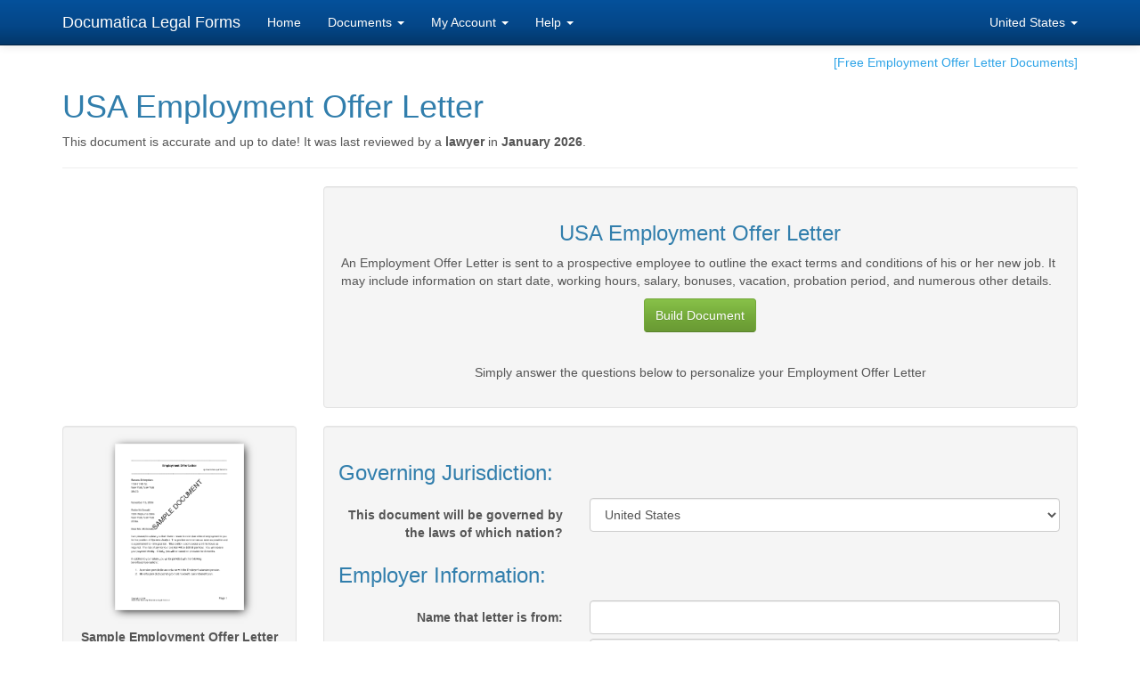

--- FILE ---
content_type: text/html; charset=UTF-8
request_url: https://www.documatica-forms.com/usa/employment-offer-letter/form.php?country=usa
body_size: 16205
content:
<!DOCTYPE html>
<html lang="en">
<head>
<meta charset="utf-8">
<meta http-equiv="X-UA-Compatible" content="IE=edge">
<meta name="viewport" content="width=device-width, initial-scale=1.0">
<meta name="msapplication-config" content="none">


<title>Employment Offer Letter (USA) - Legal Templates - Agreements, Contracts and Forms</title>
<meta name="description" content="Create your own Employment Offer Letter (USA). Lawyer Reviewed!"/>
<meta name="keywords" content="offer of employment, employment offer, job offer letter, employment contract, terms of employment, details of employment, salary of job"/>
<meta name="ROBOTS" content="INDEX,FOLLOW,NOARCHIVE"/>

<!--[if IE]>
	<meta http-equiv="Pragma" content="no-cache"/>
	<meta http-equiv="Expires" content="-1"/>
	<meta http-equiv="imagetoolbar" content="no"/>
<![endif]-->

<!-- after form initializes, we lose referer... workaround is to put referer into DB, pull it back out with LC and pump into analytics -->


<script type="text/javascript">
	// Find out what cookies are supported. Returns:
	// null - no cookies
	// false - only session cookies are allowed
	// true - session cookies and persistent cookies are allowed
	// (though the persistent cookies might not actually be persistent, if the user has set
	// them to expire on browser exit)
	//
	function getCookieSupport() {
	    var persist= true;
	    do {
	        var c= 'gCStest='+Math.floor(Math.random()*100000000);
	        document.cookie= persist? c+';expires=Tue, 01-Jan-2030 00:00:00 GMT' : c;
	        if (document.cookie.indexOf(c)!==-1) {
	            document.cookie= c+';expires=Sat, 01-Jan-2000 00:00:00 GMT';
	            return persist;
	        }
	    } while (!(persist= !persist));
	    return null;
	}
</script>



    <!-- Custom Fonts -->
    <!-- <link href="font-awesome-4.1.0/css/font-awesome.min.css" rel="stylesheet" type="text/css"> -->
	<!-- <link href="//maxcdn.bootstrapcdn.com/font-awesome/4.2.0/css/font-awesome.min.css" rel="stylesheet"> -->

    <!-- Bootstrap core CSS -->
    <link href="/css/bootstrap.css" rel="stylesheet" />

    <!-- Bootstrap theme -->
    <!-- <link href="css/bootstrap-theme.min.css" rel="stylesheet" /> -->

    <!-- Custom styles for this template -->
    <!-- <link href="theme.css" rel="stylesheet"> -->

    <!-- HTML5 shim and Respond.js for IE8 support of HTML5 elements and media queries -->
    <!--[if lt IE 9]>
      <script src="https://oss.maxcdn.com/html5shiv/3.7.2/html5shiv.min.js"></script>
      <script src="https://oss.maxcdn.com/respond/1.4.2/respond.min.js"></script>
    <![endif]-->
</head>

  
<body style="overflow-x: hidden;" role="document"
onload="hideDivs();" >



<!-- UUID: UUID2601202353_681528324 <br/> -->




	<div class="container theme-showcase" role="main">

	<!--
	<div class="circle1">1</div>
	<div class="circle1text">Choose Country<br/>and Document</div>
	<div class="circle2">2</div>
	<div class="circle2text">Answer<br/>Questions</div>
	<div class="circle3">3</div>
	<div class="circle3text">Download<br/>and Print</div>
   	<ol>
    <li>Select country and document</li>
    <li>Answer questions</li>
    <li>Download and print</li>
    </ol> -->


  <!-- Fixed navbar -->
  <nav class="navbar navbar-inverse navbar-fixed-top">
    <div class="container">
      <div class="navbar-header">
        <button type="button" class="navbar-toggle collapsed" data-toggle="collapse" data-target="#navbar" aria-expanded="false" aria-controls="navbar">
          <span class="sr-only">Toggle navigation</span>
          <span class="icon-bar"></span>
          <span class="icon-bar"></span>
          <span class="icon-bar"></span>
        </button>
        <a class="navbar-brand" href="/">Documatica Legal Forms</a>
      </div>
      <div id="navbar" class="navbar-collapse collapse">
        <ul class="nav navbar-nav">
          <li class=" "><a href="/index.php">Home</a></li>
          <li class="dropdown">
          	<a href="#" class="dropdown-toggle" data-toggle="dropdown" role="button" aria-expanded="false">Documents <span class="caret"></span></a>
            <ul class="dropdown-menu" role="menu">
            	<li><a href="/doc_list.php">All Documents >></a></li>
				<li class="divider"></li>
				<li class="dropdown-header">Popular Documents</li>
              	<li><a href="/usa/promissory-note/form.php">Promissory Note</a></li>
			  	<li><a href="/usa/bill-of-sale/form.php">Bill of Sale</a></li>
			  	<li><a href="/usa/residential-rental-lease/form.php">Residential Lease</a></li>
			  	<li><a href="/usa/child-travel-consent/form.php">Child Travel Consent</a></li>
			  	<li><a href="/usa/child-medical-consent/form.php">Child Medical Consent</a></li>
			  	<li><a href="/usa/employment-agreement/form.php">Employment Agreement</a></li>
			  	<li><a href="/usa/service-agreement/form.php">Service Agreement</a></li>
			  	<li><a href="/usa/confidential-agreement/form.php">Confidentiality / NDA</a></li>
			  	<!-- <li><a href="/usa/power-of-attorney/form.php">Power of Attorney</a></li> -->
              	<li class="divider"></li>
              	<li class="dropdown-header">Other Products</li>
              	<li><a href="/vouchers.php">Document Vouchers</a></li>
              <!-- <li><a href="/doc_list.php">More Documents >></a></li> -->
            </ul>
          </li>
          <li class="dropdown">
		    <a href="#" class="dropdown-toggle" data-toggle="dropdown" role="button" aria-expanded="false">My Account <span class="caret"></span></a>
            <ul class="dropdown-menu" role="menu">
              	<li><a href="/myaccount.php">My Account</a></li>
			  	<!-- <li><a href="/myaccount.php?act=changepw">Change my password</a></li> -->

				<li><a href="/myaccount.php?act=signup">Sign-Up</a></li>            </ul>

		  </li>
          <li class="dropdown">
            <a href="#" class="dropdown-toggle" data-toggle="dropdown" role="button" aria-expanded="false">Help <span class="caret"></span></a>
            <ul class="dropdown-menu" role="menu">
              		<li><a href="/contact_us.php">Contact Us</a></li>
			  		<li><a href="/faq.php">FAQ</a></li>
			  		<li><a href="/testimonials.php">Testimonials</a></li>
			  		<li><a href="/terms_and_conditions.php#privacy_policy">Privacy Policy</a></li>
			  		<li><a href="/satisfaction.php">Satisfaction Guarantee</a></li>
			  		<li><a href="/disclaimer.php">Disclaimer</a></li>
			  		<li><a href="/sitemap.php">Sitemap</a></li>
			  		<li><a href="/about_us.php">About Us</a></li>
            </ul>
          </li>
        </ul>

          <ul class="nav navbar-nav navbar-right">
            <!-- <li><a href="#" target="_blank">Change Country</a></li> -->
          	<li class="dropdown">
          	                <a href="#" class="dropdown-toggle" data-toggle="dropdown" role="button" aria-expanded="false">United States <span class="caret"></span></a>
              <ul class="dropdown-menu" role="menu">
              
					<li><a href="/australia/employment-offer-letter/form.php?country=australia">Australia</a></li>
                	<li><a href="/bangladesh/employment-offer-letter/form.php?country=bangladesh">Bangladesh</a></li>
                	<li><a href="/brazil/employment-offer-letter/form.php?country=brazil">Brazil</a></li>
  			  		<li><a href="/canada/employment-offer-letter/form.php?country=canada">Canada</a></li>
					<li><a href="/germany/employment-offer-letter/form.php?country=germany">Germany</a></li>
					<li><a href="/india/employment-offer-letter/form.php?country=india">India</a></li>
  			  		<li><a href="/mexico/employment-offer-letter/form.php?country=mexico">Mexico</a></li>
  			  		<li><a href="/new-zealand/employment-offer-letter/form.php?country=new-zealand">New Zealand</a></li>
  			  		<li><a href="/nigeria/employment-offer-letter/form.php?country=nigeria">Nigeria</a></li>
  			  		<li><a href="/pakistan/employment-offer-letter/form.php?country=pakistan">Pakistan</a></li>
  			  		<li><a href="/philippines/employment-offer-letter/form.php?country=philippines">Philippines</a></li>
  			  		<li><a href="/south-africa/employment-offer-letter/form.php?country=south-africa">South Africa</a></li>
  			  		<li><a href="/united-kingdom/employment-offer-letter/form.php?country=united-kingdom">United Kingdom</a></li>
  			  		<li><a href="/usa/employment-offer-letter/form.php?country=usa">United States</a></li>
				
              </ul>
          	</li> <!-- end country select menu -->

          </ul> <!-- end navbar-right -->

      </div><!--/.nav-collapse -->
    </div>
  </nav>

<!-- end menu -->

	<!-- <div> --> <!-- this shouldnt be here, but if not, breaks showdoc -->
  <!-- <div id="main_site"> -->
				<div class="page-header"><br/><p style="text-align:right;"><a href="#free-documents" onClick="javascript:document.getElementById('content_rightColumn').style.display = 'none';document.getElementById('content_rightColumn_free').style.display = '';">[Free Employment Offer Letter Documents]</a></p>
<h1>USA Employment Offer Letter</h1><p>This document is accurate and up to date!  It was last reviewed by a <b>lawyer</b> in <b>January 2026</b>.</p></div><div class="row"><div class="col-sm-3"></div><div class="col-md-9 col-sm-12"><div class="well">
<h3 style="text-align:center;">USA Employment Offer Letter</h3><p>An Employment Offer Letter is sent to a prospective employee to outline the exact terms and conditions of his or her new job.  It may include information on start date, working hours, salary, bonuses, vacation, probation period, and numerous other details.</p><div class="form-group text-center"><button type="submit" id="act2" class="btn btn-success" name="act" onclick="submitPressed()" value="Build Document">Build Document</button><p><br/></p></div>
<p style="text-align:center;">Simply answer the questions below to personalize your Employment Offer Letter</p><div id="doc_aka" style="display:none;">
<h3>This legal document is also known as:</h3>
<p><i>This form also known as: offer of employment, employment offer, job offer letter, employment contract, terms of employment, details of employment, salary of job</i></p>
</div></div> <!-- close well --></div> <!-- close col-sm-9 col-sm-12 --></div> <!-- close upper row -->
	<div class="row"> <!-- lower row -->

	<div class="col-md-3"> <!-- left side -->
	
	<div class="well">
<a href = "/Samples/EMPOFFER_Sample.pdf" onclick="window.open(this.href,'_blank');return false;"><img src="/Samples/EMPOFFER_Sample.pdf.png" height="186" width="145" class="img-responsive center-block" style="padding:1px; border:0px solid #021a40; box-shadow: 2px 2px 10px -2px black;" title="Employment Offer Letter" alt="Employment Offer Letter template free sample"/></a><br/><p style="font-weight: bold; text-align: center;">Sample Employment Offer Letter</p><p style="text-align:center; display:none;"><a href="Samples/EMPOFFER_Sample.pdf.jpeg">USA Employment Offer Letter</a></p></div>




      <div class="alert alert-success" role="alert"><!-- begin testimonial -->
        <p></p>
        <p style="text-align:right; font-size:80%;"><a href="/testimonials.php">More Testimonials</a></p>
      </div>


<!-- begin cleanup now -->


		<div style="display:none;">
			<br/>
			<h5>Other Popular Documents</h5>

			<ul>
			<li><a href="/usa/promissory-note/form.php">Promissory Note</a></li><li><a href="/usa/bill-of-sale/form.php">Bill of Sale</a></li><li><a href="/usa/confidential-agreement/form.php">Confidentiality / NDA</a></li><li><a href="/usa/residential-rental-lease/form.php">Residential Lease</a></li><li><a href="/usa/power-of-attorney/form.php">Power of Attorney</a></li><li><a href="/usa/employment-agreement/form.php">Employment Agreement</a></li><li><a href="/usa/child-travel-consent/form.php">Child Travel Consent</a></li><li><a href="/usa/child-medical-consent/form.php">Child Medical Consent</a></li><li><a href="/usa/child-care/form.php">Child-Care Contract</a></li><li><a href="/usa/employment-agreement/form.php">Employment Contract</a></li><li><a href="/usa/sales-agreement/form.php">Sales Contract</a></li><li><a href="/usa/service-agreement/form.php">Service Contract</a></li>			</ul>

		</div> <!-- end other popdocs -->




		<div id="ext_links" style="display:none;">
			<h5>Related External Links</h5>
			<ul>
						</ul>
		</div> <!-- end extlinks -->

<!-- end cleanup now -->


	</div> <!-- close col-md-3 -->


	<div class="col-md-9 col-sm-12"> <!-- right hfe window -->

		<!-- <div id="content_rightColumn" name="premium-documents" > -->
		<div id="content_rightColumn">

		<style scoped>
			#content_rightColumn h3 {
				padding-left: 12px;
			}

			#content_rightColumn h4 {
				padding-left: 12px;
			}

			#content_rightColumn .help-block {
				padding-left: 12px;
			}

			#content_rightColumn .form-group {
			  margin-bottom: 5px;
			}
		</style>

			<script type="text/javascript">

function submitPressed() {
document.getElementById("buildtoggle").value="Build Document";
//document.getElementById('act').value="Please Wait...";
document.getElementById('act').disabled=true;
document.getElementById('act2').disabled=true;
document.getElementById('save_progress').disabled=true;

//document.hfeOutput.act.disabled = true;
//stuff goes here

document.hfeOutput.submit();
}

function hideDivs() {
	h('doc_aka');
	//h('ext_links');
	for(var i = 0; i < divNameArray.length; i++) {
		if (document.getElementById(divNameArray[i]))
			{
			h(divNameArray[i]);
			}
		//alert(divNameArray[i]);
		}
}


function onLoadFS() {
	h('doc_aka');
	//h('ext_links');
	onLoadF();
}

function foo() {
	//var input_values_string = getFormString(document.hfeOutput, false);
	var input_values_string = createVarString();
	alert (input_values_string);
}

function SubmitFormToBeSaved(prop)
        {
	if (prop == 'save')
		{
        //alert('submitting form');
		document.hfeOutput.act.value = 'Save Progress';
	    document.hfeOutput.submit();
		}
	if (prop == 'make')
		{
		document.hfeOutput.act.value = 'Build Document';
		document.hfeOutput.submit();
		}

	if (prop == 'leave')
		{
		document.hfeOutput.act.value = 'Leave';
		document.hfeOutput.submit();
		}
        }

function sOneVal(prop)
	{
	return document.getElementById(prop).options[document.getElementById(prop).selectedIndex].value;
	}

function h(prop)
        {
	document.getElementById(prop).style.display = 'none';
	//slideup(prop);
        }

function s(prop)
        {
	document.getElementById(prop).style.display = '';
	//slidedown(prop);
        }

// return the value of the radio button that is checked
// return an empty string if none are checked, or
// there are no radio buttons

function getCheckedValue(prop) {
	if(!prop)
		return "";

	// var radioObj = document.getElementById(prop); // Original

	// updated fn so we can leave out ID for radio boxes (otherwise redundant, validates better)
	var radioObjArray = document.getElementsByName(prop);
	radioObj =  radioObjArray[0];

	var radioLength = radioObj.length;
	//var radioLength = document.getElementsByTagName(radioObj).length;
	if(radioLength == undefined)
		if(radioObj.checked)
			{
			//alert(radioObj.name + ":" + radioObj.value);
			return radioObj.value;
			}
			//return document.getElementsByTagName(radioObj).value;
		else
			{
			//alert(radioObj.name + ":" + "none");
                        return "0";
			}
	for(var i = 0; i < radioLength; i++) {
		if(radioObj[i].checked) {
			return radioObj[i].value;
		}
	}
	return "";
}

// set the radio button with the given value as being checked
// do nothing if there are no radio buttons
// if the given value does not exist, all the radio buttons
// are reset to unchecked
function setCheckedValue(radioObj, newValue) {
	if(!radioObj)
		return;
	var radioLength = radioObj.length;
	if(radioLength == undefined) {
		radioObj.checked = (radioObj.value == newValue.toString());
		return;
	}
	for(var i = 0; i < radioLength; i++) {
		radioObj[i].checked = false;
		if(radioObj[i].value == newValue.toString()) {
			radioObj[i].checked = true;
		}
	}
}



function getFormString( formRef, oAndPass, oTypes, oNames ) {
	if( oNames ) {
		oNames = new RegExp((( oTypes > 3 )?'\\b(':'^(')+oNames.replace(/([\\\/\[\]\(\)\.\+\*\{\}\?\^\$\|])/g,'\\$1').replace(/,/g,'|')+(( oTypes > 3 )?')\\b':')$'),'');
		var oExclude = oTypes % 2;
	}
	for( var x = 0, oStr = '', y = false; formRef.elements[x]; x++ ) {
		if( formRef.elements[x].type ) {
			if( oNames ) {
				var theAttr = ( oTypes > 3 ) ? formRef.elements[x].className : ( ( oTypes > 1 ) ? formRef.elements[x].id : formRef.elements[x].name );
				if( ( oExclude && theAttr && theAttr.match(oNames) ) || ( !oExclude && !( theAttr && theAttr.match(oNames) ) ) ) { continue; }
			}
			var oE = formRef.elements[x]; var oT = oE.type.toLowerCase();
			if( oT == 'text' || oT == 'textarea' || ( oT == 'password' && oAndPass ) ) {
				oStr += ( y ? ',' : '' ) + oE.value.replace(/%/g,'%p').replace(/,/g,'%c');
				y = true;
			} else if( oT == 'radio' || oT == 'checkbox' ) {
				oStr += ( y ? ',' : '' ) + ( oE.checked ? '1' : '' );
				y = true;
			} else if( oT == 'select-one' ) {
				oStr += ( y ? ',' : '' ) + oE.selectedIndex;
				y = true;
			} else if( oT == 'select-multiple' ) {
				for( var oO = oE.options, i = 0; oO[i]; i++ ) {
					oStr += ( y ? ',' : '' ) + ( oO[i].selected ? '1' : '' );
					y = true;
				}
			}
		}
	}
	return oStr;
}


//-------------------------------------------------------------------------------

// Begin New

var timerlen = 5;
var slideAniLen = 500;


var timerID = new Array();
var startTime = new Array();
var obj = new Array();
var endHeight = new Array();
var moving = new Array();
var dir = new Array();


function slidedown(objname){
  if(moving[objname])
    return;

  if(document.getElementById(objname).style.display != "none")
    return; // cannot slide down something that is already visible

  moving[objname] = true;
  dir[objname] = "down";
  startslide(objname);
}

function slideup(objname){
  if(moving[objname])
    return;

  if(document.getElementById(objname).style.display == "none")
    return; // cannot slide up something that is already hidden

  moving[objname] = true;
  dir[objname] = "up";
  startslide(objname);
}


function startslide(objname){
  obj[objname] = document.getElementById(objname);

  endHeight[objname] = parseInt(obj[objname].style.height);
  startTime[objname] = (new Date()).getTime();

  if(dir[objname] == "down"){
    obj[objname].style.height = "1px";
  }

  //obj[objname].style.display = "block";
    obj[objname].style.display = "";

  timerID[objname] = setInterval('slidetick(\'' + objname + '\');',timerlen);
}


function slidetick(objname){
  var elapsed = (new Date()).getTime() - startTime[objname];

  if (elapsed > slideAniLen)
    endSlide(objname)
  else {
    var d =Math.round(elapsed / slideAniLen * endHeight[objname]);
    if(dir[objname] == "up")
      d = endHeight[objname] - d;

    obj[objname].style.height = d + "px";
  }

  return;
}



function endSlide(objname){
  clearInterval(timerID[objname]);

  if(dir[objname] == "up")
    obj[objname].style.display = "none";

  obj[objname].style.height = endHeight[objname] + "px";

  delete(moving[objname]);
  delete(timerID[objname]);
  delete(startTime[objname]);
  delete(endHeight[objname]);
  delete(obj[objname]);
  delete(dir[objname]);

  return;
}

// http://www.iwdn.net/showthread.php?t=5637

// http://www.harrymaugans.com/2007/03/06/how-to-create-an-animated-sliding-collapsible-div-with-javascript-and-css/#slideexample


// END NEW STUFF

    </script>



<!-- Programmed by Keshet Sayyid -->
<!-- Verified by Ida Dervila -->

<div class="well bs-component"><form name="hfeOutput" id="hfeOutput" action="dcm_post.php" method="post" class="form-horizontal">
<div class="hfe_container"><input type="hidden" name="Filler1" value="Blah"/>
<input type="hidden" name="Filler2" value="Blah"/>
<input type="hidden" name="hfeFileName" value="form.php"/>
<input type="hidden" name="Java" value="EMPOFFER"/>
<input type="hidden" name="QPLSaysJavaIs" value="Employment Offer Letter"/>
<input type="hidden" name="PDFLength" value="Letter"/>
<input type="hidden" name="PDFVersion" value="Full"/>
<input type="hidden" name="PDFFontSize" value="12"/>
<input type="hidden" name="PDFMarginSize" value="1"/>
<input type="hidden" name="Font" value="Helvetica"/>
<input type="hidden" name="uuid" value="UUID2601202353_681528324"/>
<input type="hidden" name="cu" value=""/>
<input type="hidden" name="last_cookie" value=""/>
<input type="hidden" name="isoCountry" value="US"/>
<input type="hidden" name="isoState" value=""/>
<input type="hidden" id="buildtoggle" name="act" value="Blah"/>
<div class="form-group">
	<h3>Governing Jurisdiction:</h3>
</div>
<div class="form-group">
	<label class="col-sm-4 control-label">
		This document will be governed by the laws of which nation?
	</label>

	<div class="col-sm-8">
		<select id="governingNation"  class="form-control" name="governingNation" onchange="governingNationF();"  onfocus="SubmitFormToBeSaved('save')" > 
			<option value="Australia" > Australia</option>
			<option value="Bangladesh" > Bangladesh</option>
			<option value="Brazil" > Brazil</option>
			<option value="Canada" > Canada</option>
			<option value="Germany" > Germany</option>
			<option value="India" > India</option>
			<option value="Mexico" > Mexico</option>
			<option value="New Zealand" > New Zealand</option>
			<option value="Nigeria" > Nigeria</option>
			<option value="Pakistan" > Pakistan</option>
			<option value="Philippines" > Philippines</option>
			<option value="South Africa" > South Africa</option>
			<option value="United Kingdom" > United Kingdom</option>
			<option value="United States" selected="selected"> United States</option>
		</select>
	</div>
</div>

<div id="governingNation_e_UnitedStates" style="display:inherit;">
<div class="form-group">
	<label class="col-sm-4 control-label">
		Select a State:
	</label>

	<div class="col-sm-8">
		<select id="governingStateUS"  class="form-control" name="governingStateUS" onchange="governingStateUSF();"  onfocus="SubmitFormToBeSaved('save')" > 
			<option value="Alabama" > Alabama</option>
			<option value="Alaska" > Alaska</option>
			<option value="Arizona" > Arizona</option>
			<option value="Arkansas" > Arkansas</option>
			<option value="California" selected="selected"> California</option>
			<option value="Colorado" > Colorado</option>
			<option value="Connecticut" > Connecticut</option>
			<option value="Delaware" > Delaware</option>
			<option value="District of Columbia" > District of Columbia</option>
			<option value="Florida" > Florida</option>
			<option value="Georgia" > Georgia</option>
			<option value="Hawaii" > Hawaii</option>
			<option value="Idaho" > Idaho</option>
			<option value="Illinois" > Illinois</option>
			<option value="Indiana" > Indiana</option>
			<option value="Iowa" > Iowa</option>
			<option value="Kansas" > Kansas</option>
			<option value="Kentucky" > Kentucky</option>
			<option value="Louisiana" > Louisiana</option>
			<option value="Maine" > Maine</option>
			<option value="Maryland" > Maryland</option>
			<option value="Massachusetts" > Massachusetts</option>
			<option value="Michigan" > Michigan</option>
			<option value="Minnesota" > Minnesota</option>
			<option value="Mississippi" > Mississippi</option>
			<option value="Missouri" > Missouri</option>
			<option value="Montana" > Montana</option>
			<option value="Nebraska" > Nebraska</option>
			<option value="Nevada" > Nevada</option>
			<option value="New Hampshire" > New Hampshire</option>
			<option value="New Jersey" > New Jersey</option>
			<option value="New Mexico" > New Mexico</option>
			<option value="New York" > New York</option>
			<option value="North Carolina" > North Carolina</option>
			<option value="North Dakota" > North Dakota</option>
			<option value="Ohio" > Ohio</option>
			<option value="Oklahoma" > Oklahoma</option>
			<option value="Oregon" > Oregon</option>
			<option value="Pennsylvania" > Pennsylvania</option>
			<option value="Rhode Island" > Rhode Island</option>
			<option value="South Carolina" > South Carolina</option>
			<option value="South Dakota" > South Dakota</option>
			<option value="Tennessee" > Tennessee</option>
			<option value="Texas" > Texas</option>
			<option value="Utah" > Utah</option>
			<option value="Vermont" > Vermont</option>
			<option value="Virginia" > Virginia</option>
			<option value="Washington" > Washington</option>
			<option value="West Virginia" > West Virginia</option>
			<option value="Wisconsin" > Wisconsin</option>
			<option value="Wyoming" > Wyoming</option>
		</select>
	</div>
</div>

</div>
<div id="governingNation_e_Canada" style="display:inherit;">
<div class="form-group">
	<label class="col-sm-4 control-label">
		Select a Province or Territory:
	</label>

	<div class="col-sm-8">
		<select id="governingStateCA"  class="form-control" name="governingStateCA" onchange="governingStateCAF();"  onfocus="SubmitFormToBeSaved('save')" > 
			<option value="Alberta" > Alberta</option>
			<option value="British Columbia" > British Columbia</option>
			<option value="Manitoba" > Manitoba</option>
			<option value="New Brunswick" > New Brunswick</option>
			<option value="Newfoundland and Labrador" > Newfoundland and Labrador</option>
			<option value="Northwest Territories" > Northwest Territories</option>
			<option value="Nova Scotia" > Nova Scotia</option>
			<option value="Nunavut" > Nunavut</option>
			<option value="Ontario" selected="selected"> Ontario</option>
			<option value="Prince Edward Island" > Prince Edward Island</option>
			<option value="Quebec" > Quebec</option>
			<option value="Saskatchewan" > Saskatchewan</option>
			<option value="Yukon Territory" > Yukon Territory</option>
		</select>
	</div>
</div>

</div>
<div id="governingNation_e_Australia" style="display:inherit;">
<div class="form-group">
	<label class="col-sm-4 control-label">
		Select a State / Territory:
	</label>

	<div class="col-sm-8">
		<select id="governingStateAU"  class="form-control" name="governingStateAU" onchange="governingStateAUF();"  onfocus="SubmitFormToBeSaved('save')" > 
			<option value="New South Wales" selected="selected"> New South Wales</option>
			<option value="South Australia" > South Australia</option>
			<option value="Queensland" > Queensland</option>
			<option value="Victoria" > Victoria</option>
			<option value="Tasmania" > Tasmania</option>
			<option value="Western Australia" > Western Australia</option>
			<option value="Australian Capital Territory" > Australian Capital Territory</option>
			<option value="Northern Territory" > Northern Territory</option>
			<option value="Norfolk Island" > Norfolk Island</option>
			<option value="Ashmore and Cartier Islands" > Ashmore and Cartier Islands</option>
			<option value="Christmas Islands" > Christmas Islands</option>
			<option value="Australian Antarctic Territory" > Australian Antarctic Territory</option>
			<option value="Cocos Islands" > Cocos Islands</option>
			<option value="Coral Sea Islands" > Coral Sea Islands</option>
			<option value="Heard Islands" > Heard Islands</option>
			<option value="Jervis Bay" > Jervis Bay</option>
			<option value="McDonald Islands" > McDonald Islands</option>
		</select>
	</div>
</div>

</div>
<div id="governingNation_e_UnitedKingdom" style="display:inherit;">
<div class="form-group">
	<label class="col-sm-4 control-label">
		Select a Country:
	</label>

	<div class="col-sm-8">
		<select id="governingStateUK"  class="form-control" name="governingStateUK" onchange="governingStateUKF();"  onfocus="SubmitFormToBeSaved('save')" > 
			<option value="England" selected="selected"> England</option>
			<option value="Northern Ireland" > Northern Ireland</option>
			<option value="Scotland" > Scotland</option>
			<option value="Wales" > Wales</option>
		</select>
	</div>
</div>

</div>
<div id="governingNation_e_Philippines" style="display:inherit;">
<div class="form-group">
	<label class="col-sm-4 control-label">
		Select a Region:
	</label>

	<div class="col-sm-8">
		<select id="governingStatePH"  class="form-control" name="governingStatePH" onchange="governingStatePHF();"  onfocus="SubmitFormToBeSaved('save')" > 
			<option value="Ilocos Region" > Ilocos Region</option>
			<option value="Cagayan Valley" > Cagayan Valley</option>
			<option value="Central Luzon" > Central Luzon</option>
			<option value="CALABARZON" > CALABARZON</option>
			<option value="MIMAROPA" > MIMAROPA</option>
			<option value="Bicol Region" > Bicol Region</option>
			<option value="Western Visayas" > Western Visayas</option>
			<option value="Central Visayas" > Central Visayas</option>
			<option value="Eastern Visayas" > Eastern Visayas</option>
			<option value="Zamboanga Peninsula" > Zamboanga Peninsula</option>
			<option value="Northern Mindanao" > Northern Mindanao</option>
			<option value="Davao Region" > Davao Region</option>
			<option value="SOCCSKSARGEN" > SOCCSKSARGEN</option>
			<option value="Caraga" > Caraga</option>
			<option value="Autonomous Region in Muslim Mindanao" > Autonomous Region in Muslim Mindanao</option>
			<option value="Cordillera Administrative Region" > Cordillera Administrative Region</option>
			<option value="National Capital Region" selected="selected"> National Capital Region</option>
		</select>
	</div>
</div>

</div>
<div id="governingNation_e_India" style="display:inherit;">
<div class="form-group">
	<label class="col-sm-4 control-label">
		Select a State or Union Territory:
	</label>

	<div class="col-sm-8">
		<select id="governingStateIN"  class="form-control" name="governingStateIN" onchange="governingStateINF();"  onfocus="SubmitFormToBeSaved('save')" > 
			<option value="Andhra Pradesh" > Andhra Pradesh</option>
			<option value="Arunachal Pradesh" > Arunachal Pradesh</option>
			<option value="Assam" > Assam</option>
			<option value="Bihar" > Bihar</option>
			<option value="Chhattisgarh" > Chhattisgarh</option>
			<option value="Goa" > Goa</option>
			<option value="Gujarat" > Gujarat</option>
			<option value="Haryana" > Haryana</option>
			<option value="Himachal Pradesh" > Himachal Pradesh</option>
			<option value="Jammu and Kashmir" > Jammu and Kashmir</option>
			<option value="Jharkhand" > Jharkhand</option>
			<option value="Karnataka" > Karnataka</option>
			<option value="Kerala" > Kerala</option>
			<option value="Madhya Pradesh" > Madhya Pradesh</option>
			<option value="Maharashtra" > Maharashtra</option>
			<option value="Manipur" > Manipur</option>
			<option value="Meghalaya" > Meghalaya</option>
			<option value="Mizoram" > Mizoram</option>
			<option value="Nagaland" > Nagaland</option>
			<option value="Orissa" > Orissa</option>
			<option value="Punjab" > Punjab</option>
			<option value="Rajasthan" > Rajasthan</option>
			<option value="Sikkim" > Sikkim</option>
			<option value="Tamil Nadu" > Tamil Nadu</option>
			<option value="Tripura" > Tripura</option>
			<option value="Uttar Pradesh" > Uttar Pradesh</option>
			<option value="Uttarakhand" > Uttarakhand</option>
			<option value="West Bengal" > West Bengal</option>
			<option value="Andaman and Nicobar Islands" > Andaman and Nicobar Islands</option>
			<option value="Chandigarh" > Chandigarh</option>
			<option value="Dadra and Nagar Haveli" > Dadra and Nagar Haveli</option>
			<option value="Daman and Diu" > Daman and Diu</option>
			<option value="Lakshadweep" > Lakshadweep</option>
			<option value="National Capital Territory of Delhi" selected="selected"> National Capital Territory of Delhi</option>
			<option value="Puducherry" > Puducherry</option>
		</select>
	</div>
</div>

</div>
<div id="governingNation_e_Mexico" style="display:inherit;">
<div class="form-group">
	<label class="col-sm-4 control-label">
		Select a State or District:
	</label>

	<div class="col-sm-8">
		<select id="governingStateMX"  class="form-control" name="governingStateMX" onchange="governingStateMXF();"  onfocus="SubmitFormToBeSaved('save')" > 
			<option value="Ciudad de Mexico" selected="selected"> Ciudad de Mexico</option>
			<option value="Aguascalientes" > Aguascalientes</option>
			<option value="Baja California" > Baja California</option>
			<option value="Baja California Sur" > Baja California Sur</option>
			<option value="Campeche" > Campeche</option>
			<option value="Chiapas" > Chiapas</option>
			<option value="Chihuahua" > Chihuahua</option>
			<option value="Coahuila" > Coahuila</option>
			<option value="Colima" > Colima</option>
			<option value="Durango" > Durango</option>
			<option value="Guanajuato" > Guanajuato</option>
			<option value="Guerrero" > Guerrero</option>
			<option value="Hidalgo" > Hidalgo</option>
			<option value="Jalisco" > Jalisco</option>
			<option value="Mexico" > Mexico</option>
			<option value="Michoacan" > Michoacan</option>
			<option value="Morelos" > Morelos</option>
			<option value="Nayarit" > Nayarit</option>
			<option value="Nuevo Leon" > Nuevo Leon</option>
			<option value="Oaxaca" > Oaxaca</option>
			<option value="Puebla" > Puebla</option>
			<option value="Queretaro" > Queretaro</option>
			<option value="Quintana Roo" > Quintana Roo</option>
			<option value="San Luis Potosi" > San Luis Potosi</option>
			<option value="Sinaloa" > Sinaloa</option>
			<option value="Sonora" > Sonora</option>
			<option value="Tabasco" > Tabasco</option>
			<option value="Tamaulipas" > Tamaulipas</option>
			<option value="Tlaxcala" > Tlaxcala</option>
			<option value="Veracruz" > Veracruz</option>
			<option value="Yucatan" > Yucatan</option>
			<option value="Zacatecas" > Zacatecas</option>
		</select>
	</div>
</div>

</div>
<div id="governingNation_e_Brazil" style="display:inherit;">
<div class="form-group">
	<label class="col-sm-4 control-label">
		Select a State:
	</label>

	<div class="col-sm-8">
		<select id="governingStateBR"  class="form-control" name="governingStateBR" onchange="governingStateBRF();"  onfocus="SubmitFormToBeSaved('save')" > 
			<option value="Acre" > Acre</option>
			<option value="Alagoas" > Alagoas</option>
			<option value="Amapa" > Amapa</option>
			<option value="Amazonas" > Amazonas</option>
			<option value="Bahia" > Bahia</option>
			<option value="Ceara" > Ceara</option>
			<option value="Distrito Federal" > Distrito Federal</option>
			<option value="Espirito Santo" > Espirito Santo</option>
			<option value="Goias" > Goias</option>
			<option value="Maranhao" > Maranhao</option>
			<option value="Mato Grosso" > Mato Grosso</option>
			<option value="Mato Grosso do Sul" > Mato Grosso do Sul</option>
			<option value="Minas Gerais" > Minas Gerais</option>
			<option value="Para" > Para</option>
			<option value="Paraiba" > Paraiba</option>
			<option value="Parana" > Parana</option>
			<option value="Pernambuco" > Pernambuco</option>
			<option value="Piaui" > Piaui</option>
			<option value="Rio de Janeiro" selected="selected"> Rio de Janeiro</option>
			<option value="Rio Grande do Norte" > Rio Grande do Norte</option>
			<option value="Rio Grande do Sul" > Rio Grande do Sul</option>
			<option value="Rondonia" > Rondonia</option>
			<option value="Roraima" > Roraima</option>
			<option value="Santa Catarina" > Santa Catarina</option>
			<option value="Sao Paulo" > Sao Paulo</option>
			<option value="Sergipe" > Sergipe</option>
			<option value="Tocantins" > Tocantins</option>
		</select>
	</div>
</div>

</div>
<div id="governingNation_e_Germany" style="display:inherit;">
<div class="form-group">
	<label class="col-sm-4 control-label">
		Select a State:
	</label>

	<div class="col-sm-8">
		<select id="governingStateDE"  class="form-control" name="governingStateDE" onchange="governingStateDEF();"  onfocus="SubmitFormToBeSaved('save')" > 
			<option value="Baden-Wurttemberg" > Baden-Wurttemberg</option>
			<option value="Bavaria" > Bavaria</option>
			<option value="Berlin" selected="selected"> Berlin</option>
			<option value="Brandenburg" > Brandenburg</option>
			<option value="Bremen" > Bremen</option>
			<option value="Hamburg" > Hamburg</option>
			<option value="Hesse" > Hesse</option>
			<option value="Mecklenburg-Vorpommern" > Mecklenburg-Vorpommern</option>
			<option value="Lower Saxony" > Lower Saxony</option>
			<option value="North Rhine-Westphalia" > North Rhine-Westphalia</option>
			<option value="Rhineland-Palatinate" > Rhineland-Palatinate</option>
			<option value="Saarland" > Saarland</option>
			<option value="Saxony" > Saxony</option>
			<option value="Saxony-Anhalt" > Saxony-Anhalt</option>
			<option value="Schleswig-Holstein" > Schleswig-Holstein</option>
			<option value="Thuringia" > Thuringia</option>
		</select>
	</div>
</div>

</div>
<div id="governingNation_e_NewZealand" style="display:inherit;">
<div class="form-group">
	<label class="col-sm-4 control-label">
		Select a Region:
	</label>

	<div class="col-sm-8">
		<select id="governingStateNZ"  class="form-control" name="governingStateNZ" onchange="governingStateNZF();"  onfocus="SubmitFormToBeSaved('save')" > 
			<option value="Northland" > Northland</option>
			<option value="Auckland" selected="selected"> Auckland</option>
			<option value="Waikato" > Waikato</option>
			<option value="Bay of Plenty" > Bay of Plenty</option>
			<option value="Gisborne" > Gisborne</option>
			<option value="Hawke's Bay" > Hawke's Bay</option>
			<option value="Taranaki" > Taranaki</option>
			<option value="Manawatu-Wanganui" > Manawatu-Wanganui</option>
			<option value="Wellington" > Wellington</option>
			<option value="Tasman" > Tasman</option>
			<option value="Nelson" > Nelson</option>
			<option value="Marlborough" > Marlborough</option>
			<option value="West Coast" > West Coast</option>
			<option value="Canterbury" > Canterbury</option>
			<option value="Otago" > Otago</option>
			<option value="Southland" > Southland</option>
		</select>
	</div>
</div>

</div>
<div id="governingNation_e_SouthAfrica" style="display:inherit;">
<div class="form-group">
	<label class="col-sm-4 control-label">
		Select a Province:
	</label>

	<div class="col-sm-8">
		<select id="governingStateZA"  class="form-control" name="governingStateZA" onchange="governingStateZAF();"  onfocus="SubmitFormToBeSaved('save')" > 
			<option value="Eastern Cape" > Eastern Cape</option>
			<option value="Free State" > Free State</option>
			<option value="Gauteng" selected="selected"> Gauteng</option>
			<option value="KwaZulu-Natal" > KwaZulu-Natal</option>
			<option value="Limpopo" > Limpopo</option>
			<option value="Mpumalanga" > Mpumalanga</option>
			<option value="North West" > North West</option>
			<option value="Northern Cape" > Northern Cape</option>
			<option value="Western Cape" > Western Cape</option>
		</select>
	</div>
</div>

</div>
<div id="governingNation_e_Pakistan" style="display:inherit;">
<div class="form-group">
	<label class="col-sm-4 control-label">
		Select a Province or Region:
	</label>

	<div class="col-sm-8">
		<select id="governingStatePK"  class="form-control" name="governingStatePK" onchange="governingStatePKF();"  onfocus="SubmitFormToBeSaved('save')" > 
			<option value="Balochistan" > Balochistan</option>
			<option value="Khyber Pakhtunkhwa" > Khyber Pakhtunkhwa</option>
			<option value="Punjab" selected="selected"> Punjab</option>
			<option value="Sindh" > Sindh</option>
			<option value="Islamabad Capital Territory" > Islamabad Capital Territory</option>
			<option value="Federally Administered Tribal Areas" > Federally Administered Tribal Areas</option>
			<option value="Gilgit-Baltistan" > Gilgit-Baltistan</option>
			<option value="Azad Kashmir" > Azad Kashmir</option>
		</select>
	</div>
</div>

</div>
<div id="governingNation_e_Nigeria" style="display:inherit;">
<div class="form-group">
	<label class="col-sm-4 control-label">
		Select a State or Region:
	</label>

	<div class="col-sm-8">
		<select id="governingStateNG"  class="form-control" name="governingStateNG" onchange="governingStateNGF();"  onfocus="SubmitFormToBeSaved('save')" > 
			<option value="Anambra" > Anambra</option>
			<option value="Enugu" > Enugu</option>
			<option value="Akwa Ibom" > Akwa Ibom</option>
			<option value="Adamawa" > Adamawa</option>
			<option value="Abia" > Abia</option>
			<option value="Bauchi" > Bauchi</option>
			<option value="Bayelsa" > Bayelsa</option>
			<option value="Benue" > Benue</option>
			<option value="Borno" > Borno</option>
			<option value="Cross River" > Cross River</option>
			<option value="Delta" > Delta</option>
			<option value="Ebonyi" > Ebonyi</option>
			<option value="Edo" > Edo</option>
			<option value="Ekiti" > Ekiti</option>
			<option value="Gombe" > Gombe</option>
			<option value="Imo" > Imo</option>
			<option value="Jigawa" > Jigawa</option>
			<option value="Kaduna" > Kaduna</option>
			<option value="Kano" > Kano</option>
			<option value="Katsina" > Katsina</option>
			<option value="Kebbi" > Kebbi</option>
			<option value="Kogi" > Kogi</option>
			<option value="Kwara" > Kwara</option>
			<option value="Lagos" selected="selected"> Lagos</option>
			<option value="Nasarawa" > Nasarawa</option>
			<option value="Niger" > Niger</option>
			<option value="Ogun" > Ogun</option>
			<option value="Ondo" > Ondo</option>
			<option value="Osun" > Osun</option>
			<option value="Oyo" > Oyo</option>
			<option value="Plateau" > Plateau</option>
			<option value="Rivers" > Rivers</option>
			<option value="Sokoto" > Sokoto</option>
			<option value="Taraba" > Taraba</option>
			<option value="Yobe" > Yobe</option>
			<option value="Zamfara" > Zamfara</option>
			<option value="Abuja" > Abuja</option>
		</select>
	</div>
</div>

</div>
<div id="governingNation_e_Bangladesh" style="display:inherit;">
<div class="form-group">
	<label class="col-sm-4 control-label">
		Select a Division:
	</label>

	<div class="col-sm-8">
		<select id="governingStateBD"  class="form-control" name="governingStateBD" onchange="governingStateBDF();"  onfocus="SubmitFormToBeSaved('save')" > 
			<option value="Barisal" > Barisal</option>
			<option value="Chittagong" > Chittagong</option>
			<option value="Dhaka" selected="selected"> Dhaka</option>
			<option value="Khulna" > Khulna</option>
			<option value="Rajshahi" > Rajshahi</option>
			<option value="Rangpur" > Rangpur</option>
			<option value="Sylhet" > Sylhet</option>
		</select>
	</div>
</div>

</div><div class="form-group">
	<h3>Employer Information:</h3>
</div>
<div class="form-group">
	<label class="col-sm-4 control-label">
		Name that letter is from:
	</label>

	<div class="col-sm-8">
		<input size="25" type="text" class="form-control" id="fromName" name="fromName" value="" onfocus="SubmitFormToBeSaved('save')"/> 
	</div>
</div>
<div class="form-group">
	<label class="col-sm-4 control-label">
		Title of person letter is from:
	</label>

	<div class="col-sm-8">
		<input size="25" type="text" class="form-control" id="fromTitle" name="fromTitle" value="" onfocus="SubmitFormToBeSaved('save')"/> 
	</div>
</div>
<div class="form-group">
	<label class="col-sm-4 control-label">
		Contact Phone Number (e.g. (402) 283-4938):
	</label>

	<div class="col-sm-8">
		<input size="25" type="text" class="form-control" id="contactPhone" name="contactPhone" value="" onfocus="SubmitFormToBeSaved('save')"/> 
	</div>
</div>
<div class="form-group">
	<label class="col-sm-4 control-label">
		Name of Employer/Company:
	</label>

	<div class="col-sm-8">
		<input size="25" type="text" class="form-control" id="employerName" name="employerName" value="" onfocus="SubmitFormToBeSaved('save')"/> 
	</div>
</div>
<div class="form-group">
	<label class="col-sm-4 control-label">
		Address:
	</label>

	<div class="col-sm-8">
		<input size="25" type="text" class="form-control" id="employerAddress" name="employerAddress" value="" onfocus="SubmitFormToBeSaved('save')"/> 
	</div>
</div>
<div class="form-group">
	<label class="col-sm-4 control-label">
		City:
	</label>

	<div class="col-sm-8">
		<input size="25" type="text" class="form-control" id="employerCity" name="employerCity" value="" onfocus="SubmitFormToBeSaved('save')"/> 
	</div>
</div>
<div class="form-group">
	<label class="col-sm-4 control-label">
		Province/State:
	</label>

	<div class="col-sm-8">
		<input size="25" type="text" class="form-control" id="employerState" name="employerState" value="" onfocus="SubmitFormToBeSaved('save')"/> 
	</div>
</div>
<div class="form-group">
	<label class="col-sm-4 control-label">
		Country:
	</label>

	<div class="col-sm-8">
		<input size="25" type="text" class="form-control" id="employerCountry" name="employerCountry" value="" onfocus="SubmitFormToBeSaved('save')"/> 
	</div>
</div>
<div class="form-group">
	<label class="col-sm-4 control-label">
		Zip:
	</label>

	<div class="col-sm-8">
		<input size="25" type="text" class="form-control" id="employerZip" name="employerZip" value="" onfocus="SubmitFormToBeSaved('save')"/> 
	</div>
</div>
<div class="form-group">
	<label class="col-sm-4 control-label" >
		Do you wish to use the Employer's name in the letter (instead of saying "I")?
	</label>

	<div class="col-sm-8">
		<div class="radio"><label><input type="radio" name="useEmployerName" value="1"   onclick="useEmployerNameF();"       onfocus="SubmitFormToBeSaved('save')"   /> Yes </label></div>
		<div class="radio"><label><input type="radio" name="useEmployerName" value="0" checked="checked"  onclick="useEmployerNameF();"        onfocus="SubmitFormToBeSaved('save')" /> No </label></div>
	</div>
</div>

<div class="form-group">&nbsp;
</div>
<div class="form-group">
	<h3>Employee Information:</h3>
</div>
<div class="form-group">
	<label class="col-sm-4 control-label">
		First Name:
	</label>

	<div class="col-sm-8">
		<input size="25" type="text" class="form-control" id="employeeFirstName" name="employeeFirstName" value="" onfocus="SubmitFormToBeSaved('save')"/> 
	</div>
</div>
<div class="form-group">
	<label class="col-sm-4 control-label">
		Last Name:
	</label>

	<div class="col-sm-8">
		<input size="25" type="text" class="form-control" id="employeeLastName" name="employeeLastName" value="" onfocus="SubmitFormToBeSaved('save')"/> 
	</div>
</div>
<div class="form-group">
	<label class="col-sm-4 control-label">
		Address:
	</label>

	<div class="col-sm-8">
		<input size="25" type="text" class="form-control" id="employeeAddress" name="employeeAddress" value="" onfocus="SubmitFormToBeSaved('save')"/> 
	</div>
</div>
<div class="form-group">
	<label class="col-sm-4 control-label">
		City:
	</label>

	<div class="col-sm-8">
		<input size="25" type="text" class="form-control" id="employeeCity" name="employeeCity" value="" onfocus="SubmitFormToBeSaved('save')"/> 
	</div>
</div>
<div class="form-group">
	<label class="col-sm-4 control-label">
		Province/State:
	</label>

	<div class="col-sm-8">
		<input size="25" type="text" class="form-control" id="employeeState" name="employeeState" value="" onfocus="SubmitFormToBeSaved('save')"/> 
	</div>
</div>
<div class="form-group">
	<label class="col-sm-4 control-label">
		Country:
	</label>

	<div class="col-sm-8">
		<input size="25" type="text" class="form-control" id="employeeCountry" name="employeeCountry" value="" onfocus="SubmitFormToBeSaved('save')"/> 
	</div>
</div>
<div class="form-group">
	<label class="col-sm-4 control-label">
		Zip:
	</label>

	<div class="col-sm-8">
		<input size="25" type="text" class="form-control" id="employeeZip" name="employeeZip" value="" onfocus="SubmitFormToBeSaved('save')"/> 
	</div>
</div>
<div class="form-group">
	<label class="col-sm-4 control-label">
		Select the gender of the employee:
	</label>

	<div class="col-sm-8">
		<select id="employeeGender"  class="form-control" name="employeeGender" onchange="employeeGenderF();"  onfocus="SubmitFormToBeSaved('save')" > 
			<option value="Male" selected="selected"> Male</option>
			<option value="Female" > Female</option>
		</select>
	</div>
</div>

<div class="form-group">&nbsp;
</div>
<div class="form-group">
	<h3>Date of Letter</h3>
</div>
<div class="form-group">
	<label class="col-sm-4 control-label">
		Enter the date of the letter (e.g. July 1, 2026):
	</label>

	<div class="col-sm-8">
		<input size="25" type="text" class="form-control" id="letterDate" name="letterDate" value="" onfocus="SubmitFormToBeSaved('save')"/> 
	</div>
</div>

<div class="form-group">&nbsp;
</div>
<div class="form-group">
	<h3>Employee's Position:</h3>
</div>
<div class="form-group">
	<label class="col-sm-4 control-label">
		Job Title:
	</label>

	<div class="col-sm-8">
		<input size="25" type="text" class="form-control" id="title" name="title" value="" onfocus="SubmitFormToBeSaved('save')"/> 
	</div>
</div>
<div class="form-group">
	<label class="col-sm-4 control-label">
		The position starts:
	</label>

	<div class="col-sm-8">
		<select id="commence"  class="form-control" name="commence" onchange="commenceF();"  onfocus="SubmitFormToBeSaved('save')" > 
			<option value="As soon as possible" selected="selected"> As soon as possible</option>
			<option value="Enter a date" > Enter a date</option>
			<option value="Enter a range of dates" > Enter a range of dates</option>
		</select>
	</div>
</div>

<div id="commence_e_Enteradate" style="display:inherit;">
<div class="form-group">
	<label class="col-sm-4 control-label">
		Enter the start date (e.g. August 1, 2026):
	</label>

	<div class="col-sm-8">
		<input size="25" type="text" class="form-control" id="commencementDay" name="commencementDay" value="" onfocus="SubmitFormToBeSaved('save')"/> 
	</div>
</div>

</div>
<div id="commence_e_Enterarangeofdates" style="display:inherit;">
<div class="form-group">
	<label class="col-sm-4 control-label">
		First date of range (e.g. July 15, 2026):
	</label>

	<div class="col-sm-8">
		<input size="25" type="text" class="form-control" id="date1" name="date1" value="" onfocus="SubmitFormToBeSaved('save')"/> 
	</div>
</div>

</div>
<div id="commence_e_Enterarangeofdates_21" style="display:inherit;">
<div class="form-group">
	<label class="col-sm-4 control-label">
		Last date of range (e.g. July 25, 2026):
	</label>

	<div class="col-sm-8">
		<input size="25" type="text" class="form-control" id="date2" name="date2" value="" onfocus="SubmitFormToBeSaved('save')"/> 
	</div>
</div>

</div><div class="form-group">
	<label class="col-sm-4 control-label">
		The hours of the position are:
	</label>

	<div class="col-sm-8">
		<select id="jobType"  class="form-control" name="jobType" onchange="jobTypeF();"  onfocus="SubmitFormToBeSaved('save')" > 
			<option value="Permanent Full-Time" selected="selected"> Permanent Full-Time</option>
			<option value="Temporary Full-Time" > Temporary Full-Time</option>
			<option value="Permanent Part-Time" > Permanent Part-Time</option>
			<option value="Temporary Part-Time" > Temporary Part-Time</option>
			<option value="Other" > Other</option>
		</select>
	</div>
</div>

<div id="jobType_e_TemporaryFull-Time" style="display:inherit;">
<div class="form-group">
	<label class="col-sm-4 control-label">
		Approximately when does the job end? (e.g. July 2026, Sept 1, 2026, etc)
	</label>

	<div class="col-sm-8">
		<input size="25" type="text" class="form-control" id="temporaryEndDate1" name="temporaryEndDate1" value="" onfocus="SubmitFormToBeSaved('save')"/> 
	</div>
</div>

</div>
<div id="jobType_e_TemporaryPart-Time" style="display:inherit;">
<div class="form-group">
	<label class="col-sm-4 control-label">
		Approximately when does the job end? (e.g. July 2026, Sept 1, 2026, etc)
	</label>

	<div class="col-sm-8">
		<input size="25" type="text" class="form-control" id="temporaryEndDate2" name="temporaryEndDate2" value="" onfocus="SubmitFormToBeSaved('save')"/> 
	</div>
</div>

</div>
<div id="jobType_e_Other" style="display:inherit;">
<div class="form-group">
	<label class="col-sm-4 control-label">Describe the work hours:
	</label>

	<div class="col-sm-8">

		<textarea id="workHours" name="workHours" cols="44" rows="4" class="form-control" onfocus="SubmitFormToBeSaved('save')"   ></textarea>
	</div>
</div>

</div><div class="form-group">
	<label class="col-sm-4 control-label" >
		Does the job occasionally require overtime?
	</label>

	<div class="col-sm-8">
		<div class="radio"><label><input type="radio" name="overTime" value="1"   onclick="overTimeF();"       onfocus="SubmitFormToBeSaved('save')"   /> Yes </label></div>
		<div class="radio"><label><input type="radio" name="overTime" value="0" checked="checked"  onclick="overTimeF();"        onfocus="SubmitFormToBeSaved('save')" /> No </label></div>
	</div>
</div>
<div class="form-group">
	<label class="col-sm-4 control-label" >
		Is there an initial probation period for the position?
	</label>

	<div class="col-sm-8">
		<div class="radio"><label><input type="radio" name="probation" value="1"   onclick="probationF();"       onfocus="SubmitFormToBeSaved('save')"   /> Yes </label></div>
		<div class="radio"><label><input type="radio" name="probation" value="0" checked="checked"  onclick="probationF();"        onfocus="SubmitFormToBeSaved('save')" /> No </label></div>
	</div>
</div>

<div id="probation_e_true" style="display:inherit;">
<div class="form-group">
	<label class="col-sm-4 control-label">
		How long is the probation period? (e.g. 5 weeks, 3 months, etc)
	</label>

	<div class="col-sm-8">
		<input size="25" type="text" class="form-control" id="probationDays" name="probationDays" value="" onfocus="SubmitFormToBeSaved('save')"/> 
	</div>
</div>

</div>
<div class="form-group">&nbsp;
</div>
<div class="form-group">
	<h3>Employee's Pay Rate:</h3>
</div>
<div class="form-group">
	<label class="col-sm-4 control-label">
		The Employee will be paid:
	</label>

	<div class="col-sm-8">
		<select id="payRate"  class="form-control" name="payRate" onchange="payRateF();"  onfocus="SubmitFormToBeSaved('save')" > 
			<option value="Per Hour" selected="selected"> Per Hour</option>
			<option value="Salary" > Salary</option>
			<option value="As per employer policy" > As per employer policy</option>
		</select>
	</div>
</div>

<div id="payRate_e_PerHour" style="display:inherit;">
<div class="form-group">
	<label class="col-sm-4 control-label">
		Enter the hourly rate (e.g. $15.00):
	</label>

	<div class="col-sm-8">
		<input size="25" type="text" class="form-control" id="rate" name="rate" value="" onfocus="SubmitFormToBeSaved('save')"/> 
	</div>
</div>

</div>
<div id="payRate_e_Salary" style="display:inherit;">
<div class="form-group">
	<label class="col-sm-4 control-label">
		Enter the yearly salary (e.g. $45,000.00):
	</label>

	<div class="col-sm-8">
		<input size="25" type="text" class="form-control" id="salary" name="salary" value="" onfocus="SubmitFormToBeSaved('save')"/> 
	</div>
</div>

</div><div class="form-group">
	<label class="col-sm-4 control-label">
		What is the frequency of payment?
	</label>

	<div class="col-sm-8">
		<select id="payFrequency"  class="form-control" name="payFrequency" onchange="payFrequencyF();"  onfocus="SubmitFormToBeSaved('save')" > 
			<option value="Weekly" selected="selected"> Weekly</option>
			<option value="Bi-Weekly" > Bi-Weekly</option>
			<option value="Monthly" > Monthly</option>
			<option value="Yearly" > Yearly</option>
		</select>
	</div>
</div>

<div class="form-group">&nbsp;
</div>
<div class="form-group">
	<h3>Employee Benefits:</h3>
</div>
<span class="help-block">Select 'Yes' to all that apply:</span>
<div class="form-group">
	<label class="col-sm-4 control-label" >
		Bonuses:
	</label>

	<div class="col-sm-8">
		<div class="radio"><label><input type="radio" name="bonuses" value="1"   onclick="bonusesF();"       onfocus="SubmitFormToBeSaved('save')"   /> Yes </label></div>
		<div class="radio"><label><input type="radio" name="bonuses" value="0" checked="checked"  onclick="bonusesF();"        onfocus="SubmitFormToBeSaved('save')" /> No </label></div>
	</div>
</div>

<div id="bonuses_e_true" style="display:inherit;">
<div class="form-group">
	<label class="col-sm-4 control-label">
		Nature of Bonuses:
	</label>

	<div class="col-sm-8">
		<select id="bonusType"  class="form-control" name="bonusType" onchange="bonusTypeF();"  onfocus="SubmitFormToBeSaved('save')" > 
			<option value="According to Employer's Discretion" > According to Employer's Discretion</option>
			<option value="Describe Bonuses" > Describe Bonuses</option>
		</select>
	</div>
</div>

</div>
<div id="bonuses_e_t_22" style="display:inherit;">

<div id="bonusType_e_DescribeBonuses" style="display:inherit;">
<div class="form-group">
	<label class="col-sm-4 control-label">Describe the bonuses here:
	</label>

	<div class="col-sm-8">

		<textarea id="bonusDescrip" name="bonusDescrip" cols="44" rows="4" class="form-control" onfocus="SubmitFormToBeSaved('save')"   ></textarea>
	</div>
</div>

</div>
</div><div class="form-group">
	<label class="col-sm-4 control-label" >
		Commission:
	</label>

	<div class="col-sm-8">
		<div class="radio"><label><input type="radio" name="commission" value="1"   onclick="commissionF();"       onfocus="SubmitFormToBeSaved('save')"   /> Yes </label></div>
		<div class="radio"><label><input type="radio" name="commission" value="0" checked="checked"  onclick="commissionF();"        onfocus="SubmitFormToBeSaved('save')" /> No </label></div>
	</div>
</div>

<div id="commission_e_true" style="display:inherit;">
<div class="form-group">
	<label class="col-sm-4 control-label">
		Nature of Commission:
	</label>

	<div class="col-sm-8">
		<select id="commissionType"  class="form-control" name="commissionType" onchange="commissionTypeF();"  onfocus="SubmitFormToBeSaved('save')" > 
			<option value="According to Employer's System" selected="selected"> According to Employer's System</option>
			<option value="Describe Commission" > Describe Commission</option>
		</select>
	</div>
</div>

</div>
<div id="commission_e_t_23" style="display:inherit;">

<div id="commissionType_e_DescribeCommission" style="display:inherit;">
<div class="form-group">
	<label class="col-sm-4 control-label">Describe the commission system here:
	</label>

	<div class="col-sm-8">

		<textarea id="commissionDescrip" name="commissionDescrip" cols="44" rows="4" class="form-control" onfocus="SubmitFormToBeSaved('save')"   ></textarea>
	</div>
</div>

</div>
</div><div class="form-group">
	<label class="col-sm-4 control-label" >
		Relocation Allowance:
	</label>

	<div class="col-sm-8">
		<div class="radio"><label><input type="radio" name="relocation" value="1"   onclick="relocationF();"       onfocus="SubmitFormToBeSaved('save')"   /> Yes </label></div>
		<div class="radio"><label><input type="radio" name="relocation" value="0" checked="checked"  onclick="relocationF();"        onfocus="SubmitFormToBeSaved('save')" /> No </label></div>
	</div>
</div>

<div id="relocation_e_true" style="display:inherit;">
<div class="form-group">
	<label class="col-sm-4 control-label">
		Nature of Relocation Allowance:
	</label>

	<div class="col-sm-8">
		<select id="relocationType"  class="form-control" name="relocationType" onchange="relocationTypeF();"  onfocus="SubmitFormToBeSaved('save')" > 
			<option value="According to Employer's Policy" selected="selected"> According to Employer's Policy</option>
			<option value="Describe Relocation Allowance" > Describe Relocation Allowance</option>
		</select>
	</div>
</div>

</div>
<div id="relocation_e_t_24" style="display:inherit;">

<div id="relocationType_e_DescribeRelocationAllowance" style="display:inherit;">
<div class="form-group">
	<label class="col-sm-4 control-label">Describe the relocation allowance here:
	</label>

	<div class="col-sm-8">

		<textarea id="relocationAllowanceDescrip" name="relocationAllowanceDescrip" cols="44" rows="4" class="form-control" onfocus="SubmitFormToBeSaved('save')"   ></textarea>
	</div>
</div>

</div>
</div><div class="form-group">
	<label class="col-sm-4 control-label" >
		Stock Options:
	</label>

	<div class="col-sm-8">
		<div class="radio"><label><input type="radio" name="stock" value="1"   onclick="stockF();"       onfocus="SubmitFormToBeSaved('save')"   /> Yes </label></div>
		<div class="radio"><label><input type="radio" name="stock" value="0" checked="checked"  onclick="stockF();"        onfocus="SubmitFormToBeSaved('save')" /> No </label></div>
	</div>
</div>

<div id="stock_e_true" style="display:inherit;">
<div class="form-group">
	<label class="col-sm-4 control-label">
		Nature of Stock Options:
	</label>

	<div class="col-sm-8">
		<select id="stockType"  class="form-control" name="stockType" onchange="stockTypeF();"  onfocus="SubmitFormToBeSaved('save')" > 
			<option value="According to Employer's Discretion" > According to Employer's Discretion</option>
			<option value="According to Employer's Policy" > According to Employer's Policy</option>
			<option value="Describe Stock Options" > Describe Stock Options</option>
		</select>
	</div>
</div>

</div>
<div id="stock_e_t_25" style="display:inherit;">

<div id="stockType_e_DescribeStockOptions" style="display:inherit;">
<div class="form-group">
	<label class="col-sm-4 control-label">Describe the stock options here:
	</label>

	<div class="col-sm-8">

		<textarea id="stockOptionsDescrip" name="stockOptionsDescrip" cols="44" rows="4" class="form-control" onfocus="SubmitFormToBeSaved('save')"   ></textarea>
	</div>
</div>

</div>
</div><div class="form-group">
	<label class="col-sm-4 control-label" >
		Pension:
	</label>

	<div class="col-sm-8">
		<div class="radio"><label><input type="radio" name="pension" value="1"   onclick="pensionF();"       onfocus="SubmitFormToBeSaved('save')"   /> Yes </label></div>
		<div class="radio"><label><input type="radio" name="pension" value="0" checked="checked"  onclick="pensionF();"        onfocus="SubmitFormToBeSaved('save')" /> No </label></div>
	</div>
</div>

<div id="pension_e_true" style="display:inherit;">
<div class="form-group">
	<label class="col-sm-4 control-label">
		Nature of Pension:
	</label>

	<div class="col-sm-8">
		<select id="pensionType"  class="form-control" name="pensionType" onchange="pensionTypeF();"  onfocus="SubmitFormToBeSaved('save')" > 
			<option value="According to Employer's Policy" selected="selected"> According to Employer's Policy</option>
			<option value="Describe Pension" > Describe Pension</option>
		</select>
	</div>
</div>

</div>
<div id="pension_e_t_26" style="display:inherit;">

<div id="pensionType_e_DescribePension" style="display:inherit;">
<div class="form-group">
	<label class="col-sm-4 control-label">Describe the pension here:
	</label>

	<div class="col-sm-8">

		<textarea id="pensionDescrip" name="pensionDescrip" cols="44" rows="4" class="form-control" onfocus="SubmitFormToBeSaved('save')"   ></textarea>
	</div>
</div>

</div>
</div><div class="form-group">
	<label class="col-sm-4 control-label" >
		Benefits:
	</label>

	<div class="col-sm-8">
		<div class="radio"><label><input type="radio" name="benefits" value="1"   onclick="benefitsF();"       onfocus="SubmitFormToBeSaved('save')"   /> Yes </label></div>
		<div class="radio"><label><input type="radio" name="benefits" value="0" checked="checked"  onclick="benefitsF();"        onfocus="SubmitFormToBeSaved('save')" /> No </label></div>
	</div>
</div>

<div id="benefits_e_true" style="display:inherit;">
<div class="form-group">
	<label class="col-sm-4 control-label">
		Nature of Benefits:
	</label>

	<div class="col-sm-8">
		<select id="benefitsType"  class="form-control" name="benefitsType" onchange="benefitsTypeF();"  onfocus="SubmitFormToBeSaved('save')" > 
			<option value="According to Employer's Plan" selected="selected"> According to Employer's Plan</option>
			<option value="Describe Benefits" > Describe Benefits</option>
		</select>
	</div>
</div>

</div>
<div id="benefits_e_t_27" style="display:inherit;">

<div id="benefitsType_e_DescribeBenefits" style="display:inherit;">
<div class="form-group">
	<label class="col-sm-4 control-label">Describe the benefits here:
	</label>

	<div class="col-sm-8">

		<textarea id="benefitsDescrip" name="benefitsDescrip" cols="44" rows="4" class="form-control" onfocus="SubmitFormToBeSaved('save')"   ></textarea>
	</div>
</div>

</div>
</div>
<div class="form-group">&nbsp;
</div>
<div class="form-group">
	<h3>Follow-Up Information:</h3>
</div>
<div class="form-group">
	<label class="col-sm-4 control-label" >
		Do you require any other information or documents before the employee starts work?
	</label>

	<div class="col-sm-8">
		<div class="radio"><label><input type="radio" name="itemsAreRequired" value="1"   onclick="itemsAreRequiredF();"       onfocus="SubmitFormToBeSaved('save')"   /> Yes </label></div>
		<div class="radio"><label><input type="radio" name="itemsAreRequired" value="0" checked="checked"  onclick="itemsAreRequiredF();"        onfocus="SubmitFormToBeSaved('save')" /> No </label></div>
	</div>
</div>

<div id="itemsAreRequired_e_true" style="display:inherit;">
<div class="form-group">
	<label class="col-sm-4 control-label">
		These items are needed by:
	</label>

	<div class="col-sm-8">
		<select id="itemTime"  class="form-control" name="itemTime" onchange="itemTimeF();"  onfocus="SubmitFormToBeSaved('save')" > 
			<option value="As soon as possible" selected="selected"> As soon as possible</option>
			<option value="Enter a date" > Enter a date</option>
		</select>
	</div>
</div>

</div>
<div id="itemsAreRequired_e_t_28" style="display:inherit;">

<div id="itemTime_e_Enteradate" style="display:inherit;">
<div class="form-group">
	<label class="col-sm-4 control-label">
		Date items needed by:
	</label>

	<div class="col-sm-8">
		<input size="25" type="text" class="form-control" id="itemDate" name="itemDate" value="" onfocus="SubmitFormToBeSaved('save')"/> 
	</div>
</div>

</div>
</div>
<div id="itemsAreRequired_e_t_29" style="display:inherit;">
<span class="help-block">Select which items are needed:</span>

</div>
<div id="itemsAreRequired_e_t_30" style="display:inherit;">
<div class="form-group">
	<label class="col-sm-4 control-label" >
		Signed Employment Contract:
	</label>

	<div class="col-sm-8">
		<div class="radio"><label><input type="radio" name="contract" value="1"   onclick="contractF();"       onfocus="SubmitFormToBeSaved('save')"   /> Yes </label></div>
		<div class="radio"><label><input type="radio" name="contract" value="0" checked="checked"  onclick="contractF();"        onfocus="SubmitFormToBeSaved('save')" /> No </label></div>
	</div>
</div>

</div>
<div id="itemsAreRequired_e_t_31" style="display:inherit;">
<div class="form-group">
	<label class="col-sm-4 control-label" >
		Reference Letter:
	</label>

	<div class="col-sm-8">
		<div class="radio"><label><input type="radio" name="refletter" value="1"   onclick="refletterF();"       onfocus="SubmitFormToBeSaved('save')"   /> Yes </label></div>
		<div class="radio"><label><input type="radio" name="refletter" value="0" checked="checked"  onclick="refletterF();"        onfocus="SubmitFormToBeSaved('save')" /> No </label></div>
	</div>
</div>

</div>
<div id="itemsAreRequired_e_t_32" style="display:inherit;">
<div class="form-group">
	<label class="col-sm-4 control-label" >
		Copy of Criminal Record:
	</label>

	<div class="col-sm-8">
		<div class="radio"><label><input type="radio" name="crimrecord" value="1"   onclick="crimrecordF();"       onfocus="SubmitFormToBeSaved('save')"   /> Yes </label></div>
		<div class="radio"><label><input type="radio" name="crimrecord" value="0" checked="checked"  onclick="crimrecordF();"        onfocus="SubmitFormToBeSaved('save')" /> No </label></div>
	</div>
</div>

</div>
<div id="itemsAreRequired_e_t_33" style="display:inherit;">
<div class="form-group">
	<label class="col-sm-4 control-label" >
		Drug/Alcohol Screening Results:
	</label>

	<div class="col-sm-8">
		<div class="radio"><label><input type="radio" name="drugalcohol" value="1"   onclick="drugalcoholF();"       onfocus="SubmitFormToBeSaved('save')"   /> Yes </label></div>
		<div class="radio"><label><input type="radio" name="drugalcohol" value="0" checked="checked"  onclick="drugalcoholF();"        onfocus="SubmitFormToBeSaved('save')" /> No </label></div>
	</div>
</div>

</div>
<div id="itemsAreRequired_e_t_34" style="display:inherit;">
<div class="form-group">
	<label class="col-sm-4 control-label" >
		Other:
	</label>

	<div class="col-sm-8">
		<div class="radio"><label><input type="radio" name="other" value="1"   onclick="otherF();"       onfocus="SubmitFormToBeSaved('save')"   /> Yes </label></div>
		<div class="radio"><label><input type="radio" name="other" value="0" checked="checked"  onclick="otherF();"        onfocus="SubmitFormToBeSaved('save')" /> No </label></div>
	</div>
</div>

</div>
<div id="itemsAreRequired_e_t_35" style="display:inherit;">

<div id="other_e_true" style="display:inherit;">
<div class="form-group">
	<label class="col-sm-4 control-label">Describe the documents/information:
	</label>

	<div class="col-sm-8">

		<textarea id="otherDescrip" name="otherDescrip" cols="44" rows="4" class="form-control" onfocus="SubmitFormToBeSaved('save')"   ></textarea>
	</div>
</div>

</div>
</div>
<div class="form-group">&nbsp;
</div>
<div class="form-group">
	<h3>Additional Clauses:</h3>
</div>
<div class="form-group">
	<label class="col-sm-4 control-label" >
		Do you wish to add any additional clauses?
	</label>

	<div class="col-sm-8">
		<div class="radio"><label><input type="radio" name="addProv" value="1" checked="checked" onclick="addProvF();"      onfocus="SubmitFormToBeSaved('save')"  /> Yes </label></div>
		<div class="radio"><label><input type="radio" name="addProv" value="0"  onclick="addProvF();"      onfocus="SubmitFormToBeSaved('save')"  /> No </label></div>
	</div>
</div>

<div id="addProv_e_true" style="display:inherit;">
<div class="form-group">
	<label class="col-sm-4 control-label">
		How many additional clauses do you wish to add?
	</label>

	<div class="col-sm-8">
		<select id="extraClause"  class="form-control" name="extraClause" onchange="extraClauseF();"  onfocus="SubmitFormToBeSaved('save')" > 
			<option value="1" selected="selected"> 1</option>
			<option value="2" > 2</option>
			<option value="3" > 3</option>
			<option value="4" > 4</option>
			<option value="5" > 5</option>
		</select>
	</div>
</div>

</div>
<div id="addProv_e_t_36" style="display:inherit;">

<div id="extraClause_m_0" style="display:inherit;">
<div class="form-group">
	<label class="col-sm-4 control-label">First extra clause:
	</label>

	<div class="col-sm-8">

		<textarea id="addProv1" name="addProv1" cols="44" rows="4" class="form-control" onfocus="SubmitFormToBeSaved('save')"   ></textarea>
	</div>
</div>

</div>
</div>
<div id="addProv_e_t_37" style="display:inherit;">

<div id="extraClause_m_1" style="display:inherit;">
<div class="form-group">
	<label class="col-sm-4 control-label">Second extra clause:
	</label>

	<div class="col-sm-8">

		<textarea id="addProv2" name="addProv2" cols="44" rows="4" class="form-control" onfocus="SubmitFormToBeSaved('save')"   ></textarea>
	</div>
</div>

</div>
</div>
<div id="addProv_e_t_38" style="display:inherit;">

<div id="extraClause_m_2" style="display:inherit;">
<div class="form-group">
	<label class="col-sm-4 control-label">Third extra clause:
	</label>

	<div class="col-sm-8">

		<textarea id="addProv3" name="addProv3" cols="44" rows="4" class="form-control" onfocus="SubmitFormToBeSaved('save')"   ></textarea>
	</div>
</div>

</div>
</div>
<div id="addProv_e_t_39" style="display:inherit;">

<div id="extraClause_m_3" style="display:inherit;">
<div class="form-group">
	<label class="col-sm-4 control-label">Fourth extra clause:
	</label>

	<div class="col-sm-8">

		<textarea id="addProv4" name="addProv4" cols="44" rows="4" class="form-control" onfocus="SubmitFormToBeSaved('save')"   ></textarea>
	</div>
</div>

</div>
</div>
<div id="addProv_e_t_40" style="display:inherit;">

<div id="extraClause_m_4" style="display:inherit;">
<div class="form-group">
	<label class="col-sm-4 control-label">Fifth extra clause:
	</label>

	<div class="col-sm-8">

		<textarea id="addProv5" name="addProv5" cols="44" rows="4" class="form-control" onfocus="SubmitFormToBeSaved('save')"   ></textarea>
	</div>
</div>

</div>
</div>
<div class="form-group">&nbsp;
</div>
<div class="form-group">
	<h3>Deadline for Reply:</h3>
</div>
<div class="form-group">
	<label class="col-sm-4 control-label">
		Letter must be returned by (e.g. July 10, 2026):
	</label>

	<div class="col-sm-8">
		<input size="25" type="text" class="form-control" id="replyDate" name="replyDate" value="" onfocus="SubmitFormToBeSaved('save')"/> 
	</div>
</div>
<div class="hfe-buildDocument">
	<div class="hfe-query">&nbsp;
	</div>
	<div class="hfe-response">
		<div class="text-center">
			<button type="submit" id="act" name="act" class="btn btn-success" onclick="submitPressed()" value="Build Document">Build Document (and save progress)</button>

		</div>
	</div>
</div>
</div>
</form>
</div>

<script type="text/javascript" src="/docs/EMPOFFER.js"></script>
						

			<div class="text-center" style="display:none;">
				<button type="submit" id="save_progress" class="btn btn-primary" name="action" value="Save Progress" onclick="java_script_:SubmitFormToBeSaved('save')">Save Progress</button><br/><br/>
			</div>

				<!-- <input type="submit" id="save_progress" name="action" value="Save Progress" class="button" onclick="java_script_:SubmitFormToBeSaved('save')"/> -->
				<!-- <INPUT type="submit" name="action" value="Build Document" onclick="java_script_:SubmitFormToBeSaved('make')"> -->

			
		</div> <!-- close premium docs -->

		<div id="content_rightColumn_free" style="display:none;">


		<!-- Add spaces under p and li -->
		<!-- webmasters.stackexchange.com/questions/14238/numbered-list-with-subclauses -->
		<style scoped>
			#content_rightColumn_free .signature-block {
			    padding-top: 20px;
			    padding-right: 20px;
			    padding-bottom: 20px;
    			padding-left: 50px;
			}
			#content_rightColumn_free li {
			    margin: 0 0 5px 0;
			}
			#content_rightColumn_free p {
				margin: 0 0 10px 0;
			}

			ol.main > li > ol {
				padding:0;
			}

			ol.main > li > ol > li > ol {
				list-style-type: lower-alpha;
			}

			ol.main > li > ol > li > ol > li > ol {
				list-style-type: lower-roman;
			}

			ol.main > li {
				counter-increment: root;
			}

			ol.main > li > ol {
				counter-reset: subsection;
				list-style-type: none;
				padding-top: 15px;
			}

			ol.main > li > ol > li {
				counter-increment: subsection;
				/* add padding here to indent paragraphs */
			}

			ol.main > li > ol > li:before {
				content: counter(root) "." counter(subsection) " ";
			}
		</style>

<!--	<div id="hfe">
		<div class="about_form"> -->

			<h1 style="text-align: center;">Free USA Employment Offer Letter Templates</h1><p style="text-align:center; color:red;">The sample documents below are provided for informational purposes only.</p>

				   <ul>
				   <li>They are NOT up to date;</li>
				   <li>They have NOT been reviewed by a Lawyer;</li>
				   <li>They may NOT be legally valid or enforceable.</li>
				   </ul>

				   <div class="alert alert-danger">
				   <p style="text-align:center;"> We strongly recommend obtaining an <a href="#premium-documents" onClick="javascript:document.getElementById('content_rightColumn').style.display = '';document.getElementById('content_rightColumn_free').style.display = 'none';">attorney reviewed Employment Offer Letter directly from us</a>.</p>
				   </div>
				   <hr/><p>Below are some random samples we have created with Documatica.  Please note that these documents reflect a certain set of answers, and it is very likely that the document you require is different.  Do not rely on the templates below - create your own customized Employment Offer Letter with our webpage.</p><p style="text-align:center;"><a href="Templates/EMPOFFER_US_employment-offer-letter_sample_27MvkI1.pdf">Employment Offer Letter (USA) Sample 27MvkI1.pdf</a></p><div class="alert alert-danger"><p style="text-align:center;">For maximum legal protection, obtain a <a href="#premium-documents" onClick="javascript:document.getElementById('content_rightColumn').style.display = '';document.getElementById('content_rightColumn_free').style.display = 'none';">lawyer reviewed Employment Offer Letter directly from us</a>.</p></div>
		<!-- </div>
	</div> -->
</div> <!-- close free docs -->

</div> <!-- close col-sm-9 -->
</div> <!-- close lower row -->


	<!-- <div id="content_leftColumn">
	</div> -->


		


    <footer>
        <div class="row">
          <div class="col-lg-12">
          <br/><br/>
			<p style="text-align: center; font-size:90%; position:relative; bottom:5px;">Copyright &copy; 2006-2026, Documatica Legal Forms, Inc. All Rights Reserved.</p><br />
          </div>
        </div>

    </footer>

	</div> <!-- end main container -->





<!-- <script src="/gatag.js" type="text/javascript"></script> -->
<script type="text/javascript">
//<![CDATA[

//	This javascript tags file downloads and external links in Google Analytics.
//	You need to be using the Google Analytics New Tracking Code (ga.js)
//	for this script to work.
//	To use, place this file on all pages just above the Google Analytics tracking code.
//	All outbound links and links to non-html files should now be automatically tracked.
//
//	This script has been provided by Goodwebpractices.com
//	Thanks to ShoreTel, MerryMan and Colm McBarron
//
//	www.goodwebpractices.com
//	VKI has made changes as indicated below.

if (document.getElementsByTagName) {
        // Initialize external link handlers
        var hrefs = document.getElementsByTagName("a");
        for (var l = 0; l < hrefs.length; l++) {
				// try {} catch{} block added by erikvold VKI
			try{
	                //protocol, host, hostname, port, pathname, search, hash
	                if (hrefs[l].protocol == "mailto:") {
	                        startListening(hrefs[l],"click",trackMailto);
	                } else if (hrefs[l].hostname == location.host) {
	                        var path = hrefs[l].pathname + hrefs[l].search;
							var isDoc = path.match(/\.(?:doc|jpg|png|rtf|html|xls|ppt|pdf|zip|txt|js|css|rar|exe|wma|mov|avi|wmv|mp3)($|\&|\?)/);
	                        if (isDoc) {
	                                startListening(hrefs[l],"click",trackExternalLinks);
	                        }
	                } else if (!hrefs[l].href.match(/^javascript:/)) {
	                        startListening(hrefs[l],"click",trackExternalLinks);
	                }
			}
			catch(e){
					continue;
			}
        }
}

function startListening (obj,evnt,func) {
        if (obj.addEventListener) {
                obj.addEventListener(evnt,func,false);
        } else if (obj.attachEvent) {
                obj.attachEvent("on" + evnt,func);
        }
}

function trackMailto (evnt) {
        var href = (evnt.srcElement) ? evnt.srcElement.href : this.href;
        var mailto = "/mailto/" + href.substring(7);
        if (typeof(pageTracker) == "object") pageTracker._trackPageview(mailto);
}

function trackExternalLinks (evnt) {
        var e = (evnt.srcElement) ? evnt.srcElement : this;
        while (e.tagName != "A") {
                e = e.parentNode;
        }
        var lnk = (e.pathname.charAt(0) == "/") ? e.pathname : "/" + e.pathname;
        if (e.search && e.pathname.indexOf(e.search) == -1) lnk += e.search;
        if (e.hostname != location.host) lnk = "/external/" + e.hostname + lnk;
        if (typeof(pageTracker) == "object") pageTracker._trackPageview(lnk);
}


//]]>
</script>



<script type="text/javascript">
//<![CDATA[
  var _gaq = _gaq || [];
  _gaq.push(['_setAccount', 'UA-418914-1']);
  _gaq.push(['_setCustomVar',1,'iname','EMPOFFER',3 ]);

  <!-- var ref = document.referrer; -->
  var ref = '';
  if (ref.search(/(images|www)\.google\.([^\/]+)\/(images|imghp|imgres|imglanding)/) != -1 && ref.search(/prev/) != -1)
  	{
  	var regex = new RegExp("google\.([^\/]+)/.*&prev=([^&]+)&");
  	var match = regex.exec(ref);

  	_gaq.push(['_addOrganic','images.google.'+match[1]+'q',true]);
  	_gaq.push(['_setReferrerOverride', 'http://images.google.'+match[1]+unescape(match[2])]);
  	}
  else
  	{
	_gaq.push(['_setReferrerOverride', '']);
  	}

	_gaq.push(['_trackPageview']);
	_gaq.push(['_trackPageLoadTime']);

(function() {
    var ga = document.createElement('script'); ga.type = 'text/javascript'; ga.async = true;
    ga.src = ('https:' == document.location.protocol ? 'https://ssl' : 'http://www') + '.google-analytics.com/ga.js';
    var s = document.getElementsByTagName('script')[0]; s.parentNode.insertBefore(ga, s);
})();
//]]>

</script>

    <!-- Bootstrap core JavaScript
    ================================================== -->
    <!-- Placed at the end of the document so the pages load faster -->
    <script src="https://ajax.googleapis.com/ajax/libs/jquery/1.11.1/jquery.min.js"></script>
    <script src="/js/bootstrap.min.js"></script>

    <!-- IE10 viewport hack for Surface/desktop Windows 8 bug -->
    <script src="/js/ie10-viewport-bug-workaround.js"></script>

	<!-- Google Plus -->
	<!-- Place this tag in your head or just before your close body tag. -->
	<script src="https://apis.google.com/js/platform.js" async defer></script>

</body>
</html>

--- FILE ---
content_type: application/javascript
request_url: https://www.documatica-forms.com/docs/EMPOFFER.js
body_size: 2081
content:

function onLoadF()
	{ 

	if(getCheckedValue('bonuses') == "1" && sOneVal('bonusType') == "Describe Bonuses" && (true) )
		{
		s('bonuses_e_t_22');
		s('bonusType_e_DescribeBonuses');
		}

	if(getCheckedValue('commission') == "1" && sOneVal('commissionType') == "Describe Commission" && (true) )
		{
		s('commission_e_t_23');
		s('commissionType_e_DescribeCommission');
		}

	if(getCheckedValue('relocation') == "1" && sOneVal('relocationType') == "Describe Relocation Allowance" && (true) )
		{
		s('relocation_e_t_24');
		s('relocationType_e_DescribeRelocationAllowance');
		}

	if(getCheckedValue('stock') == "1" && sOneVal('stockType') == "Describe Stock Options" && (true) )
		{
		s('stock_e_t_25');
		s('stockType_e_DescribeStockOptions');
		}

	if(getCheckedValue('pension') == "1" && sOneVal('pensionType') == "Describe Pension" && (true) )
		{
		s('pension_e_t_26');
		s('pensionType_e_DescribePension');
		}

	if(getCheckedValue('benefits') == "1" && sOneVal('benefitsType') == "Describe Benefits" && (true) )
		{
		s('benefits_e_t_27');
		s('benefitsType_e_DescribeBenefits');
		}

	if(getCheckedValue('itemsAreRequired') == "1" && sOneVal('itemTime') == "Enter a date" && (true) )
		{
		s('itemsAreRequired_e_t_28');
		s('itemTime_e_Enteradate');
		}

	if(getCheckedValue('itemsAreRequired') == "1" && getCheckedValue('other') == "1" && (true) )
		{
		s('itemsAreRequired_e_t_35');
		s('other_e_true');
		}

	if(getCheckedValue('addProv') == "1" && sOneVal('extraClause') > "0" && (true) )
		{
		s('addProv_e_t_36');
		s('extraClause_m_0');
		}

	if(getCheckedValue('addProv') == "1" && sOneVal('extraClause') > "1" && (true) )
		{
		s('addProv_e_t_37');
		s('extraClause_m_1');
		}

	if(getCheckedValue('addProv') == "1" && sOneVal('extraClause') > "2" && (true) )
		{
		s('addProv_e_t_38');
		s('extraClause_m_2');
		}

	if(getCheckedValue('addProv') == "1" && sOneVal('extraClause') > "3" && (true) )
		{
		s('addProv_e_t_39');
		s('extraClause_m_3');
		}

	if(getCheckedValue('addProv') == "1" && sOneVal('extraClause') > "4" && (true) )
		{
		s('addProv_e_t_40');
		s('extraClause_m_4');
		}

	}

function governingNationF(prop)
	{
	h('governingNation_e_Australia');
	h('governingNation_e_Bangladesh');
	h('governingNation_e_Brazil');
	h('governingNation_e_Canada');
	h('governingNation_e_Germany');
	h('governingNation_e_India');
	h('governingNation_e_Mexico');
	h('governingNation_e_NewZealand');
	h('governingNation_e_Nigeria');
	h('governingNation_e_Pakistan');
	h('governingNation_e_Philippines');
	h('governingNation_e_SouthAfrica');
	h('governingNation_e_UnitedKingdom');
	h('governingNation_e_UnitedStates');

	if(sOneVal('governingNation') == "Australia")
		{
		s('governingNation_e_Australia');
		}

	if(sOneVal('governingNation') == "Bangladesh")
		{
		s('governingNation_e_Bangladesh');
		}

	if(sOneVal('governingNation') == "Brazil")
		{
		s('governingNation_e_Brazil');
		}

	if(sOneVal('governingNation') == "Canada")
		{
		s('governingNation_e_Canada');
		}

	if(sOneVal('governingNation') == "Germany")
		{
		s('governingNation_e_Germany');
		}

	if(sOneVal('governingNation') == "India")
		{
		s('governingNation_e_India');
		}

	if(sOneVal('governingNation') == "Mexico")
		{
		s('governingNation_e_Mexico');
		}

	if(sOneVal('governingNation') == "New Zealand")
		{
		s('governingNation_e_NewZealand');
		}

	if(sOneVal('governingNation') == "Nigeria")
		{
		s('governingNation_e_Nigeria');
		}

	if(sOneVal('governingNation') == "Pakistan")
		{
		s('governingNation_e_Pakistan');
		}

	if(sOneVal('governingNation') == "Philippines")
		{
		s('governingNation_e_Philippines');
		}

	if(sOneVal('governingNation') == "South Africa")
		{
		s('governingNation_e_SouthAfrica');
		}

	if(sOneVal('governingNation') == "United Kingdom")
		{
		s('governingNation_e_UnitedKingdom');
		}

	if(sOneVal('governingNation') == "United States")
		{
		s('governingNation_e_UnitedStates');
		}
	onLoadF();
	}

function governingStateUSF(prop)
	{
	onLoadF();
	}

function governingStateCAF(prop)
	{
	onLoadF();
	}

function governingStateAUF(prop)
	{
	onLoadF();
	}

function governingStateUKF(prop)
	{
	onLoadF();
	}

function governingStatePHF(prop)
	{
	onLoadF();
	}

function governingStateINF(prop)
	{
	onLoadF();
	}

function governingStateMXF(prop)
	{
	onLoadF();
	}

function governingStateBRF(prop)
	{
	onLoadF();
	}

function governingStateDEF(prop)
	{
	onLoadF();
	}

function governingStateNZF(prop)
	{
	onLoadF();
	}

function governingStateZAF(prop)
	{
	onLoadF();
	}

function governingStatePKF(prop)
	{
	onLoadF();
	}

function governingStateNGF(prop)
	{
	onLoadF();
	}

function governingStateBDF(prop)
	{
	onLoadF();
	}

function useEmployerNameF(prop)
	{
	onLoadF();
	}

function employeeGenderF(prop)
	{
	onLoadF();
	}

function commenceF(prop)
	{
	h('commence_e_Enteradate');
	h('commence_e_Enterarangeofdates');
	h('commence_e_Enterarangeofdates_21');

	if(sOneVal('commence') == "Enter a date")
		{
		s('commence_e_Enteradate');
		}

	if(sOneVal('commence') == "Enter a range of dates")
		{
		s('commence_e_Enterarangeofdates');
		s('commence_e_Enterarangeofdates_21');
		}
	onLoadF();
	}

function jobTypeF(prop)
	{
	h('jobType_e_TemporaryFull-Time');
	h('jobType_e_TemporaryPart-Time');
	h('jobType_e_Other');

	if(sOneVal('jobType') == "Temporary Full-Time")
		{
		s('jobType_e_TemporaryFull-Time');
		}

	if(sOneVal('jobType') == "Temporary Part-Time")
		{
		s('jobType_e_TemporaryPart-Time');
		}

	if(sOneVal('jobType') == "Other")
		{
		s('jobType_e_Other');
		}
	onLoadF();
	}

function overTimeF(prop)
	{
	onLoadF();
	}

function probationF(prop)
	{
	h('probation_e_true');
	if (getCheckedValue('probation') == "1") 
		{
		s('probation_e_true'); 
		}

	onLoadF();
	}

function payRateF(prop)
	{
	h('payRate_e_PerHour');
	h('payRate_e_Salary');

	if(sOneVal('payRate') == "Per Hour")
		{
		s('payRate_e_PerHour');
		}

	if(sOneVal('payRate') == "Salary")
		{
		s('payRate_e_Salary');
		}
	onLoadF();
	}

function payFrequencyF(prop)
	{
	onLoadF();
	}

function bonusesF(prop)
	{
	h('bonuses_e_true');
	h('bonuses_e_t_22');
	if (getCheckedValue('bonuses') == "1") 
		{
		s('bonuses_e_true'); 
		}

	if (getCheckedValue('bonuses') == "1")
		{
		s('bonuses_e_t_22');
		}

	onLoadF();
	}

function bonusTypeF(prop)
	{
	h('bonusType_e_DescribeBonuses');

	if(sOneVal('bonusType') == "Describe Bonuses")
		{
		s('bonusType_e_DescribeBonuses');
		}
	onLoadF();
	}

function commissionF(prop)
	{
	h('commission_e_true');
	h('commission_e_t_23');
	if (getCheckedValue('commission') == "1") 
		{
		s('commission_e_true'); 
		}

	if (getCheckedValue('commission') == "1")
		{
		s('commission_e_t_23');
		}

	onLoadF();
	}

function commissionTypeF(prop)
	{
	h('commissionType_e_DescribeCommission');

	if(sOneVal('commissionType') == "Describe Commission")
		{
		s('commissionType_e_DescribeCommission');
		}
	onLoadF();
	}

function relocationF(prop)
	{
	h('relocation_e_true');
	h('relocation_e_t_24');
	if (getCheckedValue('relocation') == "1") 
		{
		s('relocation_e_true'); 
		}

	if (getCheckedValue('relocation') == "1")
		{
		s('relocation_e_t_24');
		}

	onLoadF();
	}

function relocationTypeF(prop)
	{
	h('relocationType_e_DescribeRelocationAllowance');

	if(sOneVal('relocationType') == "Describe Relocation Allowance")
		{
		s('relocationType_e_DescribeRelocationAllowance');
		}
	onLoadF();
	}

function stockF(prop)
	{
	h('stock_e_true');
	h('stock_e_t_25');
	if (getCheckedValue('stock') == "1") 
		{
		s('stock_e_true'); 
		}

	if (getCheckedValue('stock') == "1")
		{
		s('stock_e_t_25');
		}

	onLoadF();
	}

function stockTypeF(prop)
	{
	h('stockType_e_DescribeStockOptions');

	if(sOneVal('stockType') == "Describe Stock Options")
		{
		s('stockType_e_DescribeStockOptions');
		}
	onLoadF();
	}

function pensionF(prop)
	{
	h('pension_e_true');
	h('pension_e_t_26');
	if (getCheckedValue('pension') == "1") 
		{
		s('pension_e_true'); 
		}

	if (getCheckedValue('pension') == "1")
		{
		s('pension_e_t_26');
		}

	onLoadF();
	}

function pensionTypeF(prop)
	{
	h('pensionType_e_DescribePension');

	if(sOneVal('pensionType') == "Describe Pension")
		{
		s('pensionType_e_DescribePension');
		}
	onLoadF();
	}

function benefitsF(prop)
	{
	h('benefits_e_true');
	h('benefits_e_t_27');
	if (getCheckedValue('benefits') == "1") 
		{
		s('benefits_e_true'); 
		}

	if (getCheckedValue('benefits') == "1")
		{
		s('benefits_e_t_27');
		}

	onLoadF();
	}

function benefitsTypeF(prop)
	{
	h('benefitsType_e_DescribeBenefits');

	if(sOneVal('benefitsType') == "Describe Benefits")
		{
		s('benefitsType_e_DescribeBenefits');
		}
	onLoadF();
	}

function itemsAreRequiredF(prop)
	{
	h('itemsAreRequired_e_true');
	h('itemsAreRequired_e_t_28');
	h('itemsAreRequired_e_t_29');
	h('itemsAreRequired_e_t_30');
	h('itemsAreRequired_e_t_31');
	h('itemsAreRequired_e_t_32');
	h('itemsAreRequired_e_t_33');
	h('itemsAreRequired_e_t_34');
	h('itemsAreRequired_e_t_35');
	if (getCheckedValue('itemsAreRequired') == "1") 
		{
		s('itemsAreRequired_e_true'); 
		}

	if (getCheckedValue('itemsAreRequired') == "1")
		{
		s('itemsAreRequired_e_t_28');
		s('itemsAreRequired_e_t_29');
		s('itemsAreRequired_e_t_30');
		s('itemsAreRequired_e_t_31');
		s('itemsAreRequired_e_t_32');
		s('itemsAreRequired_e_t_33');
		s('itemsAreRequired_e_t_34');
		s('itemsAreRequired_e_t_35');
		}

	onLoadF();
	}

function itemTimeF(prop)
	{
	h('itemTime_e_Enteradate');

	if(sOneVal('itemTime') == "Enter a date")
		{
		s('itemTime_e_Enteradate');
		}
	onLoadF();
	}

function contractF(prop)
	{
	onLoadF();
	}

function contractF(prop)
	{
	onLoadF();
	}

function refletterF(prop)
	{
	onLoadF();
	}

function refletterF(prop)
	{
	onLoadF();
	}

function crimrecordF(prop)
	{
	onLoadF();
	}

function crimrecordF(prop)
	{
	onLoadF();
	}

function drugalcoholF(prop)
	{
	onLoadF();
	}

function drugalcoholF(prop)
	{
	onLoadF();
	}

function otherF(prop)
	{
	h('other_e_true');
	if (getCheckedValue('other') == "1") 
		{
		s('other_e_true'); 
		}

	onLoadF();
	}

function otherF(prop)
	{
	h('other_e_true');
	if (getCheckedValue('other') == "1") 
		{
		s('other_e_true'); 
		}

	onLoadF();
	}

function addProvF(prop)
	{
	h('addProv_e_true');
	h('addProv_e_t_36');
	h('addProv_e_t_37');
	h('addProv_e_t_38');
	h('addProv_e_t_39');
	h('addProv_e_t_40');
	if (getCheckedValue('addProv') == "1") 
		{
		s('addProv_e_true'); 
		}

	if (getCheckedValue('addProv') == "1")
		{
		s('addProv_e_t_36');
		s('addProv_e_t_37');
		s('addProv_e_t_38');
		s('addProv_e_t_39');
		s('addProv_e_t_40');
		}

	onLoadF();
	}

function extraClauseF(prop)
	{
	h('extraClause_m_0');
	h('extraClause_m_1');
	h('extraClause_m_2');
	h('extraClause_m_3');
	h('extraClause_m_4');

	if(true)
		{
		h('extraClause_m_0');
		h('extraClause_m_1');
		h('extraClause_m_2');
		h('extraClause_m_3');
		h('extraClause_m_4');
		}

	if(sOneVal('extraClause')>0)
		{
		s('extraClause_m_0');
		h('extraClause_m_1');
		h('extraClause_m_2');
		h('extraClause_m_3');
		h('extraClause_m_4');
		}

	if(sOneVal('extraClause')>1)
		{
		s('extraClause_m_1');
		h('extraClause_m_2');
		h('extraClause_m_3');
		h('extraClause_m_4');
		}

	if(sOneVal('extraClause')>2)
		{
		s('extraClause_m_2');
		h('extraClause_m_3');
		h('extraClause_m_4');
		}

	if(sOneVal('extraClause')>3)
		{
		s('extraClause_m_3');
		h('extraClause_m_4');
		}

	if(sOneVal('extraClause')>4)
		{
		s('extraClause_m_4');
		}

	onLoadF();
	}

var divNameArray = new Array("governingNation_e_UnitedStates", "governingNation_e_Canada", "governingNation_e_Australia", "governingNation_e_UnitedKingdom", "governingNation_e_Philippines", "governingNation_e_India", "governingNation_e_Mexico", "governingNation_e_Brazil", "governingNation_e_Germany", "governingNation_e_NewZealand", "governingNation_e_SouthAfrica", "governingNation_e_Pakistan", "governingNation_e_Nigeria", "governingNation_e_Bangladesh", "commence_e_Enteradate", "commence_e_Enterarangeofdates", "commence_e_Enterarangeofdates_1", "jobType_e_TemporaryFull-Time", "jobType_e_TemporaryPart-Time", "jobType_e_Other", "probation_e_true", "payRate_e_PerHour", "payRate_e_Salary", "bonuses_e_true", "bonuses_e_t_2", "bonusType_e_DescribeBonuses", "commission_e_true", "commission_e_t_3", "commissionType_e_DescribeCommission", "relocation_e_true", "relocation_e_t_4", "relocationType_e_DescribeRelocationAllowance", "stock_e_true", "stock_e_t_5", "stockType_e_DescribeStockOptions", "pension_e_true", "pension_e_t_6", "pensionType_e_DescribePension", "benefits_e_true", "benefits_e_t_7", "benefitsType_e_DescribeBenefits", "itemsAreRequired_e_true", "itemsAreRequired_e_t_8", "itemTime_e_Enteradate", "itemsAreRequired_e_t_9", "itemsAreRequired_e_t_10", "itemsAreRequired_e_t_11", "itemsAreRequired_e_t_12", "itemsAreRequired_e_t_13", "itemsAreRequired_e_t_14", "itemsAreRequired_e_t_15", "other_e_true", "addProv_e_true", "addProv_e_t_16", "extraClause_m_0", "addProv_e_t_17", "extraClause_m_1", "addProv_e_t_18", "extraClause_m_2", "addProv_e_t_19", "extraClause_m_3", "addProv_e_t_20", "extraClause_m_4", "governingNation_e_UnitedStates", "governingNation_e_Canada", "governingNation_e_Australia", "governingNation_e_UnitedKingdom", "governingNation_e_Philippines", "governingNation_e_India", "governingNation_e_Mexico", "governingNation_e_Brazil", "governingNation_e_Germany", "governingNation_e_NewZealand", "governingNation_e_SouthAfrica", "governingNation_e_Pakistan", "governingNation_e_Nigeria", "governingNation_e_Bangladesh", "commence_e_Enteradate", "commence_e_Enterarangeofdates", "commence_e_Enterarangeofdates_21", "jobType_e_TemporaryFull-Time", "jobType_e_TemporaryPart-Time", "jobType_e_Other", "probation_e_true", "payRate_e_PerHour", "payRate_e_Salary", "bonuses_e_true", "bonuses_e_t_22", "bonusType_e_DescribeBonuses", "commission_e_true", "commission_e_t_23", "commissionType_e_DescribeCommission", "relocation_e_true", "relocation_e_t_24", "relocationType_e_DescribeRelocationAllowance", "stock_e_true", "stock_e_t_25", "stockType_e_DescribeStockOptions", "pension_e_true", "pension_e_t_26", "pensionType_e_DescribePension", "benefits_e_true", "benefits_e_t_27", "benefitsType_e_DescribeBenefits", "itemsAreRequired_e_true", "itemsAreRequired_e_t_28", "itemTime_e_Enteradate", "itemsAreRequired_e_t_29", "itemsAreRequired_e_t_30", "itemsAreRequired_e_t_31", "itemsAreRequired_e_t_32", "itemsAreRequired_e_t_33", "itemsAreRequired_e_t_34", "itemsAreRequired_e_t_35", "other_e_true", "addProv_e_true", "addProv_e_t_36", "extraClause_m_0", "addProv_e_t_37", "extraClause_m_1", "addProv_e_t_38", "extraClause_m_2", "addProv_e_t_39", "extraClause_m_3", "addProv_e_t_40", "extraClause_m_4");
